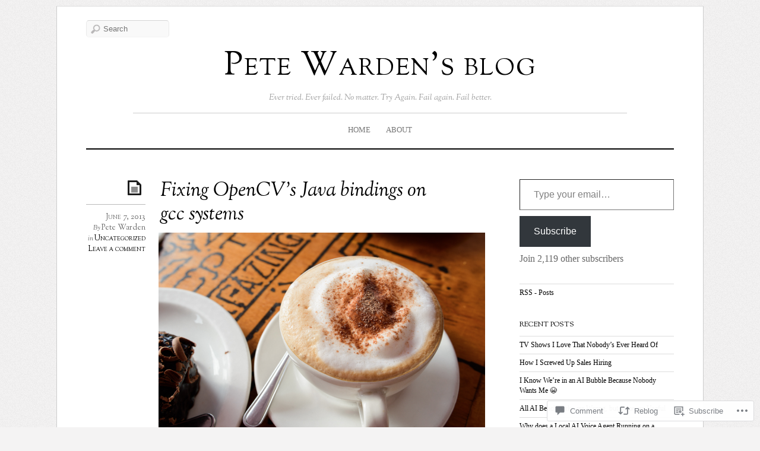

--- FILE ---
content_type: text/html; charset=UTF-8
request_url: https://petewarden.com/2013/06/07/fixing-opencvs-java-bindings-on-gcc-systems/
body_size: 24324
content:
<!DOCTYPE html>
<!--[if IE 7]>
<html id="ie7" lang="en">
<![endif]-->
<!--[if IE 8]>
<html id="ie8" lang="en">
<![endif]-->
<!--[if IE 9]>
<html id="ie9" lang="en">
<![endif]-->
<!--[if !(IE 7) | !(IE 8) | !(IE9) ]><!-->
<html lang="en">
<!--<![endif]-->
<head>
<meta charset="UTF-8" />
<meta name="viewport" content="width=device-width, initial-scale=1.0" />
<title>Fixing OpenCV&#8217;s Java bindings on gcc systems &laquo; Pete Warden&#039;s blog</title>
<link rel="profile" href="http://gmpg.org/xfn/11" />
<link rel="pingback" href="https://petewarden.com/xmlrpc.php" />
<!--[if lt IE 9]>
<script src="https://s0.wp.com/wp-content/themes/premium/elemin/js/html5.js?m=1370453185i" type="text/javascript"></script>
<![endif]-->
<meta name='robots' content='max-image-preview:large' />

<!-- Async WordPress.com Remote Login -->
<script id="wpcom_remote_login_js">
var wpcom_remote_login_extra_auth = '';
function wpcom_remote_login_remove_dom_node_id( element_id ) {
	var dom_node = document.getElementById( element_id );
	if ( dom_node ) { dom_node.parentNode.removeChild( dom_node ); }
}
function wpcom_remote_login_remove_dom_node_classes( class_name ) {
	var dom_nodes = document.querySelectorAll( '.' + class_name );
	for ( var i = 0; i < dom_nodes.length; i++ ) {
		dom_nodes[ i ].parentNode.removeChild( dom_nodes[ i ] );
	}
}
function wpcom_remote_login_final_cleanup() {
	wpcom_remote_login_remove_dom_node_classes( "wpcom_remote_login_msg" );
	wpcom_remote_login_remove_dom_node_id( "wpcom_remote_login_key" );
	wpcom_remote_login_remove_dom_node_id( "wpcom_remote_login_validate" );
	wpcom_remote_login_remove_dom_node_id( "wpcom_remote_login_js" );
	wpcom_remote_login_remove_dom_node_id( "wpcom_request_access_iframe" );
	wpcom_remote_login_remove_dom_node_id( "wpcom_request_access_styles" );
}

// Watch for messages back from the remote login
window.addEventListener( "message", function( e ) {
	if ( e.origin === "https://r-login.wordpress.com" ) {
		var data = {};
		try {
			data = JSON.parse( e.data );
		} catch( e ) {
			wpcom_remote_login_final_cleanup();
			return;
		}

		if ( data.msg === 'LOGIN' ) {
			// Clean up the login check iframe
			wpcom_remote_login_remove_dom_node_id( "wpcom_remote_login_key" );

			var id_regex = new RegExp( /^[0-9]+$/ );
			var token_regex = new RegExp( /^.*|.*|.*$/ );
			if (
				token_regex.test( data.token )
				&& id_regex.test( data.wpcomid )
			) {
				// We have everything we need to ask for a login
				var script = document.createElement( "script" );
				script.setAttribute( "id", "wpcom_remote_login_validate" );
				script.src = '/remote-login.php?wpcom_remote_login=validate'
					+ '&wpcomid=' + data.wpcomid
					+ '&token=' + encodeURIComponent( data.token )
					+ '&host=' + window.location.protocol
					+ '//' + window.location.hostname
					+ '&postid=8'
					+ '&is_singular=1';
				document.body.appendChild( script );
			}

			return;
		}

		// Safari ITP, not logged in, so redirect
		if ( data.msg === 'LOGIN-REDIRECT' ) {
			window.location = 'https://wordpress.com/log-in?redirect_to=' + window.location.href;
			return;
		}

		// Safari ITP, storage access failed, remove the request
		if ( data.msg === 'LOGIN-REMOVE' ) {
			var css_zap = 'html { -webkit-transition: margin-top 1s; transition: margin-top 1s; } /* 9001 */ html { margin-top: 0 !important; } * html body { margin-top: 0 !important; } @media screen and ( max-width: 782px ) { html { margin-top: 0 !important; } * html body { margin-top: 0 !important; } }';
			var style_zap = document.createElement( 'style' );
			style_zap.type = 'text/css';
			style_zap.appendChild( document.createTextNode( css_zap ) );
			document.body.appendChild( style_zap );

			var e = document.getElementById( 'wpcom_request_access_iframe' );
			e.parentNode.removeChild( e );

			document.cookie = 'wordpress_com_login_access=denied; path=/; max-age=31536000';

			return;
		}

		// Safari ITP
		if ( data.msg === 'REQUEST_ACCESS' ) {
			console.log( 'request access: safari' );

			// Check ITP iframe enable/disable knob
			if ( wpcom_remote_login_extra_auth !== 'safari_itp_iframe' ) {
				return;
			}

			// If we are in a "private window" there is no ITP.
			var private_window = false;
			try {
				var opendb = window.openDatabase( null, null, null, null );
			} catch( e ) {
				private_window = true;
			}

			if ( private_window ) {
				console.log( 'private window' );
				return;
			}

			var iframe = document.createElement( 'iframe' );
			iframe.id = 'wpcom_request_access_iframe';
			iframe.setAttribute( 'scrolling', 'no' );
			iframe.setAttribute( 'sandbox', 'allow-storage-access-by-user-activation allow-scripts allow-same-origin allow-top-navigation-by-user-activation' );
			iframe.src = 'https://r-login.wordpress.com/remote-login.php?wpcom_remote_login=request_access&origin=' + encodeURIComponent( data.origin ) + '&wpcomid=' + encodeURIComponent( data.wpcomid );

			var css = 'html { -webkit-transition: margin-top 1s; transition: margin-top 1s; } /* 9001 */ html { margin-top: 46px !important; } * html body { margin-top: 46px !important; } @media screen and ( max-width: 660px ) { html { margin-top: 71px !important; } * html body { margin-top: 71px !important; } #wpcom_request_access_iframe { display: block; height: 71px !important; } } #wpcom_request_access_iframe { border: 0px; height: 46px; position: fixed; top: 0; left: 0; width: 100%; min-width: 100%; z-index: 99999; background: #23282d; } ';

			var style = document.createElement( 'style' );
			style.type = 'text/css';
			style.id = 'wpcom_request_access_styles';
			style.appendChild( document.createTextNode( css ) );
			document.body.appendChild( style );

			document.body.appendChild( iframe );
		}

		if ( data.msg === 'DONE' ) {
			wpcom_remote_login_final_cleanup();
		}
	}
}, false );

// Inject the remote login iframe after the page has had a chance to load
// more critical resources
window.addEventListener( "DOMContentLoaded", function( e ) {
	var iframe = document.createElement( "iframe" );
	iframe.style.display = "none";
	iframe.setAttribute( "scrolling", "no" );
	iframe.setAttribute( "id", "wpcom_remote_login_key" );
	iframe.src = "https://r-login.wordpress.com/remote-login.php"
		+ "?wpcom_remote_login=key"
		+ "&origin=aHR0cHM6Ly9wZXRld2FyZGVuLmNvbQ%3D%3D"
		+ "&wpcomid=55065938"
		+ "&time=" + Math.floor( Date.now() / 1000 );
	document.body.appendChild( iframe );
}, false );
</script>
<link rel='dns-prefetch' href='//s0.wp.com' />
<link rel='dns-prefetch' href='//widgets.wp.com' />
<link rel='dns-prefetch' href='//fonts-api.wp.com' />
<link rel="alternate" type="application/rss+xml" title="Pete Warden&#039;s blog &raquo; Feed" href="https://petewarden.com/feed/" />
<link rel="alternate" type="application/rss+xml" title="Pete Warden&#039;s blog &raquo; Comments Feed" href="https://petewarden.com/comments/feed/" />
<link rel="alternate" type="application/rss+xml" title="Pete Warden&#039;s blog &raquo; Fixing OpenCV&#8217;s Java bindings on gcc&nbsp;systems Comments Feed" href="https://petewarden.com/2013/06/07/fixing-opencvs-java-bindings-on-gcc-systems/feed/" />
	<script type="text/javascript">
		/* <![CDATA[ */
		function addLoadEvent(func) {
			var oldonload = window.onload;
			if (typeof window.onload != 'function') {
				window.onload = func;
			} else {
				window.onload = function () {
					oldonload();
					func();
				}
			}
		}
		/* ]]> */
	</script>
	<link crossorigin='anonymous' rel='stylesheet' id='all-css-0-1' href='/_static/??-eJxtzEkKgDAMQNELWYNjcSGeRdog1Q7BpHh9UQRBXD74fDhImRQFo0DIinxeXGRYUWg222PgHCEkmz0y7OhnQasosXxUGuYC/o/ebfh+b135FMZKd02th77t1hMpiDR+&cssminify=yes' type='text/css' media='all' />
<style id='wp-emoji-styles-inline-css'>

	img.wp-smiley, img.emoji {
		display: inline !important;
		border: none !important;
		box-shadow: none !important;
		height: 1em !important;
		width: 1em !important;
		margin: 0 0.07em !important;
		vertical-align: -0.1em !important;
		background: none !important;
		padding: 0 !important;
	}
/*# sourceURL=wp-emoji-styles-inline-css */
</style>
<link crossorigin='anonymous' rel='stylesheet' id='all-css-2-1' href='/wp-content/plugins/gutenberg-core/v22.2.0/build/styles/block-library/style.css?m=1764855221i&cssminify=yes' type='text/css' media='all' />
<style id='wp-block-library-inline-css'>
.has-text-align-justify {
	text-align:justify;
}
.has-text-align-justify{text-align:justify;}

/*# sourceURL=wp-block-library-inline-css */
</style><style id='global-styles-inline-css'>
:root{--wp--preset--aspect-ratio--square: 1;--wp--preset--aspect-ratio--4-3: 4/3;--wp--preset--aspect-ratio--3-4: 3/4;--wp--preset--aspect-ratio--3-2: 3/2;--wp--preset--aspect-ratio--2-3: 2/3;--wp--preset--aspect-ratio--16-9: 16/9;--wp--preset--aspect-ratio--9-16: 9/16;--wp--preset--color--black: #000000;--wp--preset--color--cyan-bluish-gray: #abb8c3;--wp--preset--color--white: #ffffff;--wp--preset--color--pale-pink: #f78da7;--wp--preset--color--vivid-red: #cf2e2e;--wp--preset--color--luminous-vivid-orange: #ff6900;--wp--preset--color--luminous-vivid-amber: #fcb900;--wp--preset--color--light-green-cyan: #7bdcb5;--wp--preset--color--vivid-green-cyan: #00d084;--wp--preset--color--pale-cyan-blue: #8ed1fc;--wp--preset--color--vivid-cyan-blue: #0693e3;--wp--preset--color--vivid-purple: #9b51e0;--wp--preset--gradient--vivid-cyan-blue-to-vivid-purple: linear-gradient(135deg,rgb(6,147,227) 0%,rgb(155,81,224) 100%);--wp--preset--gradient--light-green-cyan-to-vivid-green-cyan: linear-gradient(135deg,rgb(122,220,180) 0%,rgb(0,208,130) 100%);--wp--preset--gradient--luminous-vivid-amber-to-luminous-vivid-orange: linear-gradient(135deg,rgb(252,185,0) 0%,rgb(255,105,0) 100%);--wp--preset--gradient--luminous-vivid-orange-to-vivid-red: linear-gradient(135deg,rgb(255,105,0) 0%,rgb(207,46,46) 100%);--wp--preset--gradient--very-light-gray-to-cyan-bluish-gray: linear-gradient(135deg,rgb(238,238,238) 0%,rgb(169,184,195) 100%);--wp--preset--gradient--cool-to-warm-spectrum: linear-gradient(135deg,rgb(74,234,220) 0%,rgb(151,120,209) 20%,rgb(207,42,186) 40%,rgb(238,44,130) 60%,rgb(251,105,98) 80%,rgb(254,248,76) 100%);--wp--preset--gradient--blush-light-purple: linear-gradient(135deg,rgb(255,206,236) 0%,rgb(152,150,240) 100%);--wp--preset--gradient--blush-bordeaux: linear-gradient(135deg,rgb(254,205,165) 0%,rgb(254,45,45) 50%,rgb(107,0,62) 100%);--wp--preset--gradient--luminous-dusk: linear-gradient(135deg,rgb(255,203,112) 0%,rgb(199,81,192) 50%,rgb(65,88,208) 100%);--wp--preset--gradient--pale-ocean: linear-gradient(135deg,rgb(255,245,203) 0%,rgb(182,227,212) 50%,rgb(51,167,181) 100%);--wp--preset--gradient--electric-grass: linear-gradient(135deg,rgb(202,248,128) 0%,rgb(113,206,126) 100%);--wp--preset--gradient--midnight: linear-gradient(135deg,rgb(2,3,129) 0%,rgb(40,116,252) 100%);--wp--preset--font-size--small: 13px;--wp--preset--font-size--medium: 20px;--wp--preset--font-size--large: 36px;--wp--preset--font-size--x-large: 42px;--wp--preset--font-family--albert-sans: 'Albert Sans', sans-serif;--wp--preset--font-family--alegreya: Alegreya, serif;--wp--preset--font-family--arvo: Arvo, serif;--wp--preset--font-family--bodoni-moda: 'Bodoni Moda', serif;--wp--preset--font-family--bricolage-grotesque: 'Bricolage Grotesque', sans-serif;--wp--preset--font-family--cabin: Cabin, sans-serif;--wp--preset--font-family--chivo: Chivo, sans-serif;--wp--preset--font-family--commissioner: Commissioner, sans-serif;--wp--preset--font-family--cormorant: Cormorant, serif;--wp--preset--font-family--courier-prime: 'Courier Prime', monospace;--wp--preset--font-family--crimson-pro: 'Crimson Pro', serif;--wp--preset--font-family--dm-mono: 'DM Mono', monospace;--wp--preset--font-family--dm-sans: 'DM Sans', sans-serif;--wp--preset--font-family--dm-serif-display: 'DM Serif Display', serif;--wp--preset--font-family--domine: Domine, serif;--wp--preset--font-family--eb-garamond: 'EB Garamond', serif;--wp--preset--font-family--epilogue: Epilogue, sans-serif;--wp--preset--font-family--fahkwang: Fahkwang, sans-serif;--wp--preset--font-family--figtree: Figtree, sans-serif;--wp--preset--font-family--fira-sans: 'Fira Sans', sans-serif;--wp--preset--font-family--fjalla-one: 'Fjalla One', sans-serif;--wp--preset--font-family--fraunces: Fraunces, serif;--wp--preset--font-family--gabarito: Gabarito, system-ui;--wp--preset--font-family--ibm-plex-mono: 'IBM Plex Mono', monospace;--wp--preset--font-family--ibm-plex-sans: 'IBM Plex Sans', sans-serif;--wp--preset--font-family--ibarra-real-nova: 'Ibarra Real Nova', serif;--wp--preset--font-family--instrument-serif: 'Instrument Serif', serif;--wp--preset--font-family--inter: Inter, sans-serif;--wp--preset--font-family--josefin-sans: 'Josefin Sans', sans-serif;--wp--preset--font-family--jost: Jost, sans-serif;--wp--preset--font-family--libre-baskerville: 'Libre Baskerville', serif;--wp--preset--font-family--libre-franklin: 'Libre Franklin', sans-serif;--wp--preset--font-family--literata: Literata, serif;--wp--preset--font-family--lora: Lora, serif;--wp--preset--font-family--merriweather: Merriweather, serif;--wp--preset--font-family--montserrat: Montserrat, sans-serif;--wp--preset--font-family--newsreader: Newsreader, serif;--wp--preset--font-family--noto-sans-mono: 'Noto Sans Mono', sans-serif;--wp--preset--font-family--nunito: Nunito, sans-serif;--wp--preset--font-family--open-sans: 'Open Sans', sans-serif;--wp--preset--font-family--overpass: Overpass, sans-serif;--wp--preset--font-family--pt-serif: 'PT Serif', serif;--wp--preset--font-family--petrona: Petrona, serif;--wp--preset--font-family--piazzolla: Piazzolla, serif;--wp--preset--font-family--playfair-display: 'Playfair Display', serif;--wp--preset--font-family--plus-jakarta-sans: 'Plus Jakarta Sans', sans-serif;--wp--preset--font-family--poppins: Poppins, sans-serif;--wp--preset--font-family--raleway: Raleway, sans-serif;--wp--preset--font-family--roboto: Roboto, sans-serif;--wp--preset--font-family--roboto-slab: 'Roboto Slab', serif;--wp--preset--font-family--rubik: Rubik, sans-serif;--wp--preset--font-family--rufina: Rufina, serif;--wp--preset--font-family--sora: Sora, sans-serif;--wp--preset--font-family--source-sans-3: 'Source Sans 3', sans-serif;--wp--preset--font-family--source-serif-4: 'Source Serif 4', serif;--wp--preset--font-family--space-mono: 'Space Mono', monospace;--wp--preset--font-family--syne: Syne, sans-serif;--wp--preset--font-family--texturina: Texturina, serif;--wp--preset--font-family--urbanist: Urbanist, sans-serif;--wp--preset--font-family--work-sans: 'Work Sans', sans-serif;--wp--preset--spacing--20: 0.44rem;--wp--preset--spacing--30: 0.67rem;--wp--preset--spacing--40: 1rem;--wp--preset--spacing--50: 1.5rem;--wp--preset--spacing--60: 2.25rem;--wp--preset--spacing--70: 3.38rem;--wp--preset--spacing--80: 5.06rem;--wp--preset--shadow--natural: 6px 6px 9px rgba(0, 0, 0, 0.2);--wp--preset--shadow--deep: 12px 12px 50px rgba(0, 0, 0, 0.4);--wp--preset--shadow--sharp: 6px 6px 0px rgba(0, 0, 0, 0.2);--wp--preset--shadow--outlined: 6px 6px 0px -3px rgb(255, 255, 255), 6px 6px rgb(0, 0, 0);--wp--preset--shadow--crisp: 6px 6px 0px rgb(0, 0, 0);}:where(.is-layout-flex){gap: 0.5em;}:where(.is-layout-grid){gap: 0.5em;}body .is-layout-flex{display: flex;}.is-layout-flex{flex-wrap: wrap;align-items: center;}.is-layout-flex > :is(*, div){margin: 0;}body .is-layout-grid{display: grid;}.is-layout-grid > :is(*, div){margin: 0;}:where(.wp-block-columns.is-layout-flex){gap: 2em;}:where(.wp-block-columns.is-layout-grid){gap: 2em;}:where(.wp-block-post-template.is-layout-flex){gap: 1.25em;}:where(.wp-block-post-template.is-layout-grid){gap: 1.25em;}.has-black-color{color: var(--wp--preset--color--black) !important;}.has-cyan-bluish-gray-color{color: var(--wp--preset--color--cyan-bluish-gray) !important;}.has-white-color{color: var(--wp--preset--color--white) !important;}.has-pale-pink-color{color: var(--wp--preset--color--pale-pink) !important;}.has-vivid-red-color{color: var(--wp--preset--color--vivid-red) !important;}.has-luminous-vivid-orange-color{color: var(--wp--preset--color--luminous-vivid-orange) !important;}.has-luminous-vivid-amber-color{color: var(--wp--preset--color--luminous-vivid-amber) !important;}.has-light-green-cyan-color{color: var(--wp--preset--color--light-green-cyan) !important;}.has-vivid-green-cyan-color{color: var(--wp--preset--color--vivid-green-cyan) !important;}.has-pale-cyan-blue-color{color: var(--wp--preset--color--pale-cyan-blue) !important;}.has-vivid-cyan-blue-color{color: var(--wp--preset--color--vivid-cyan-blue) !important;}.has-vivid-purple-color{color: var(--wp--preset--color--vivid-purple) !important;}.has-black-background-color{background-color: var(--wp--preset--color--black) !important;}.has-cyan-bluish-gray-background-color{background-color: var(--wp--preset--color--cyan-bluish-gray) !important;}.has-white-background-color{background-color: var(--wp--preset--color--white) !important;}.has-pale-pink-background-color{background-color: var(--wp--preset--color--pale-pink) !important;}.has-vivid-red-background-color{background-color: var(--wp--preset--color--vivid-red) !important;}.has-luminous-vivid-orange-background-color{background-color: var(--wp--preset--color--luminous-vivid-orange) !important;}.has-luminous-vivid-amber-background-color{background-color: var(--wp--preset--color--luminous-vivid-amber) !important;}.has-light-green-cyan-background-color{background-color: var(--wp--preset--color--light-green-cyan) !important;}.has-vivid-green-cyan-background-color{background-color: var(--wp--preset--color--vivid-green-cyan) !important;}.has-pale-cyan-blue-background-color{background-color: var(--wp--preset--color--pale-cyan-blue) !important;}.has-vivid-cyan-blue-background-color{background-color: var(--wp--preset--color--vivid-cyan-blue) !important;}.has-vivid-purple-background-color{background-color: var(--wp--preset--color--vivid-purple) !important;}.has-black-border-color{border-color: var(--wp--preset--color--black) !important;}.has-cyan-bluish-gray-border-color{border-color: var(--wp--preset--color--cyan-bluish-gray) !important;}.has-white-border-color{border-color: var(--wp--preset--color--white) !important;}.has-pale-pink-border-color{border-color: var(--wp--preset--color--pale-pink) !important;}.has-vivid-red-border-color{border-color: var(--wp--preset--color--vivid-red) !important;}.has-luminous-vivid-orange-border-color{border-color: var(--wp--preset--color--luminous-vivid-orange) !important;}.has-luminous-vivid-amber-border-color{border-color: var(--wp--preset--color--luminous-vivid-amber) !important;}.has-light-green-cyan-border-color{border-color: var(--wp--preset--color--light-green-cyan) !important;}.has-vivid-green-cyan-border-color{border-color: var(--wp--preset--color--vivid-green-cyan) !important;}.has-pale-cyan-blue-border-color{border-color: var(--wp--preset--color--pale-cyan-blue) !important;}.has-vivid-cyan-blue-border-color{border-color: var(--wp--preset--color--vivid-cyan-blue) !important;}.has-vivid-purple-border-color{border-color: var(--wp--preset--color--vivid-purple) !important;}.has-vivid-cyan-blue-to-vivid-purple-gradient-background{background: var(--wp--preset--gradient--vivid-cyan-blue-to-vivid-purple) !important;}.has-light-green-cyan-to-vivid-green-cyan-gradient-background{background: var(--wp--preset--gradient--light-green-cyan-to-vivid-green-cyan) !important;}.has-luminous-vivid-amber-to-luminous-vivid-orange-gradient-background{background: var(--wp--preset--gradient--luminous-vivid-amber-to-luminous-vivid-orange) !important;}.has-luminous-vivid-orange-to-vivid-red-gradient-background{background: var(--wp--preset--gradient--luminous-vivid-orange-to-vivid-red) !important;}.has-very-light-gray-to-cyan-bluish-gray-gradient-background{background: var(--wp--preset--gradient--very-light-gray-to-cyan-bluish-gray) !important;}.has-cool-to-warm-spectrum-gradient-background{background: var(--wp--preset--gradient--cool-to-warm-spectrum) !important;}.has-blush-light-purple-gradient-background{background: var(--wp--preset--gradient--blush-light-purple) !important;}.has-blush-bordeaux-gradient-background{background: var(--wp--preset--gradient--blush-bordeaux) !important;}.has-luminous-dusk-gradient-background{background: var(--wp--preset--gradient--luminous-dusk) !important;}.has-pale-ocean-gradient-background{background: var(--wp--preset--gradient--pale-ocean) !important;}.has-electric-grass-gradient-background{background: var(--wp--preset--gradient--electric-grass) !important;}.has-midnight-gradient-background{background: var(--wp--preset--gradient--midnight) !important;}.has-small-font-size{font-size: var(--wp--preset--font-size--small) !important;}.has-medium-font-size{font-size: var(--wp--preset--font-size--medium) !important;}.has-large-font-size{font-size: var(--wp--preset--font-size--large) !important;}.has-x-large-font-size{font-size: var(--wp--preset--font-size--x-large) !important;}.has-albert-sans-font-family{font-family: var(--wp--preset--font-family--albert-sans) !important;}.has-alegreya-font-family{font-family: var(--wp--preset--font-family--alegreya) !important;}.has-arvo-font-family{font-family: var(--wp--preset--font-family--arvo) !important;}.has-bodoni-moda-font-family{font-family: var(--wp--preset--font-family--bodoni-moda) !important;}.has-bricolage-grotesque-font-family{font-family: var(--wp--preset--font-family--bricolage-grotesque) !important;}.has-cabin-font-family{font-family: var(--wp--preset--font-family--cabin) !important;}.has-chivo-font-family{font-family: var(--wp--preset--font-family--chivo) !important;}.has-commissioner-font-family{font-family: var(--wp--preset--font-family--commissioner) !important;}.has-cormorant-font-family{font-family: var(--wp--preset--font-family--cormorant) !important;}.has-courier-prime-font-family{font-family: var(--wp--preset--font-family--courier-prime) !important;}.has-crimson-pro-font-family{font-family: var(--wp--preset--font-family--crimson-pro) !important;}.has-dm-mono-font-family{font-family: var(--wp--preset--font-family--dm-mono) !important;}.has-dm-sans-font-family{font-family: var(--wp--preset--font-family--dm-sans) !important;}.has-dm-serif-display-font-family{font-family: var(--wp--preset--font-family--dm-serif-display) !important;}.has-domine-font-family{font-family: var(--wp--preset--font-family--domine) !important;}.has-eb-garamond-font-family{font-family: var(--wp--preset--font-family--eb-garamond) !important;}.has-epilogue-font-family{font-family: var(--wp--preset--font-family--epilogue) !important;}.has-fahkwang-font-family{font-family: var(--wp--preset--font-family--fahkwang) !important;}.has-figtree-font-family{font-family: var(--wp--preset--font-family--figtree) !important;}.has-fira-sans-font-family{font-family: var(--wp--preset--font-family--fira-sans) !important;}.has-fjalla-one-font-family{font-family: var(--wp--preset--font-family--fjalla-one) !important;}.has-fraunces-font-family{font-family: var(--wp--preset--font-family--fraunces) !important;}.has-gabarito-font-family{font-family: var(--wp--preset--font-family--gabarito) !important;}.has-ibm-plex-mono-font-family{font-family: var(--wp--preset--font-family--ibm-plex-mono) !important;}.has-ibm-plex-sans-font-family{font-family: var(--wp--preset--font-family--ibm-plex-sans) !important;}.has-ibarra-real-nova-font-family{font-family: var(--wp--preset--font-family--ibarra-real-nova) !important;}.has-instrument-serif-font-family{font-family: var(--wp--preset--font-family--instrument-serif) !important;}.has-inter-font-family{font-family: var(--wp--preset--font-family--inter) !important;}.has-josefin-sans-font-family{font-family: var(--wp--preset--font-family--josefin-sans) !important;}.has-jost-font-family{font-family: var(--wp--preset--font-family--jost) !important;}.has-libre-baskerville-font-family{font-family: var(--wp--preset--font-family--libre-baskerville) !important;}.has-libre-franklin-font-family{font-family: var(--wp--preset--font-family--libre-franklin) !important;}.has-literata-font-family{font-family: var(--wp--preset--font-family--literata) !important;}.has-lora-font-family{font-family: var(--wp--preset--font-family--lora) !important;}.has-merriweather-font-family{font-family: var(--wp--preset--font-family--merriweather) !important;}.has-montserrat-font-family{font-family: var(--wp--preset--font-family--montserrat) !important;}.has-newsreader-font-family{font-family: var(--wp--preset--font-family--newsreader) !important;}.has-noto-sans-mono-font-family{font-family: var(--wp--preset--font-family--noto-sans-mono) !important;}.has-nunito-font-family{font-family: var(--wp--preset--font-family--nunito) !important;}.has-open-sans-font-family{font-family: var(--wp--preset--font-family--open-sans) !important;}.has-overpass-font-family{font-family: var(--wp--preset--font-family--overpass) !important;}.has-pt-serif-font-family{font-family: var(--wp--preset--font-family--pt-serif) !important;}.has-petrona-font-family{font-family: var(--wp--preset--font-family--petrona) !important;}.has-piazzolla-font-family{font-family: var(--wp--preset--font-family--piazzolla) !important;}.has-playfair-display-font-family{font-family: var(--wp--preset--font-family--playfair-display) !important;}.has-plus-jakarta-sans-font-family{font-family: var(--wp--preset--font-family--plus-jakarta-sans) !important;}.has-poppins-font-family{font-family: var(--wp--preset--font-family--poppins) !important;}.has-raleway-font-family{font-family: var(--wp--preset--font-family--raleway) !important;}.has-roboto-font-family{font-family: var(--wp--preset--font-family--roboto) !important;}.has-roboto-slab-font-family{font-family: var(--wp--preset--font-family--roboto-slab) !important;}.has-rubik-font-family{font-family: var(--wp--preset--font-family--rubik) !important;}.has-rufina-font-family{font-family: var(--wp--preset--font-family--rufina) !important;}.has-sora-font-family{font-family: var(--wp--preset--font-family--sora) !important;}.has-source-sans-3-font-family{font-family: var(--wp--preset--font-family--source-sans-3) !important;}.has-source-serif-4-font-family{font-family: var(--wp--preset--font-family--source-serif-4) !important;}.has-space-mono-font-family{font-family: var(--wp--preset--font-family--space-mono) !important;}.has-syne-font-family{font-family: var(--wp--preset--font-family--syne) !important;}.has-texturina-font-family{font-family: var(--wp--preset--font-family--texturina) !important;}.has-urbanist-font-family{font-family: var(--wp--preset--font-family--urbanist) !important;}.has-work-sans-font-family{font-family: var(--wp--preset--font-family--work-sans) !important;}
/*# sourceURL=global-styles-inline-css */
</style>

<style id='classic-theme-styles-inline-css'>
/*! This file is auto-generated */
.wp-block-button__link{color:#fff;background-color:#32373c;border-radius:9999px;box-shadow:none;text-decoration:none;padding:calc(.667em + 2px) calc(1.333em + 2px);font-size:1.125em}.wp-block-file__button{background:#32373c;color:#fff;text-decoration:none}
/*# sourceURL=/wp-includes/css/classic-themes.min.css */
</style>
<link crossorigin='anonymous' rel='stylesheet' id='all-css-4-1' href='/_static/??-eJx9jksOwjAMRC9EcCsEFQvEUVA+FqTUSRQ77fVxVbEBxMaSZ+bZA0sxPifBJEDNlKndY2LwuaLqVKyAJghDtDghaWzvmXfwG1uKMsa5UpHZ6KTYyMhDQf7HjSjF+qdRaTuxGcAtvb3bjCnkCrZJJisS/RcFXD24FqcAM1ann1VcK/Pnvna50qUfTl3XH8+HYXwBNR1jhQ==&cssminify=yes' type='text/css' media='all' />
<link rel='stylesheet' id='verbum-gutenberg-css-css' href='https://widgets.wp.com/verbum-block-editor/block-editor.css?ver=1738686361' media='all' />
<link crossorigin='anonymous' rel='stylesheet' id='all-css-6-1' href='/wp-content/themes/premium/elemin/style.css?m=1546634698i&cssminify=yes' type='text/css' media='all' />
<link rel='stylesheet' id='sorts-mill-goudy-css' href='https://fonts-api.wp.com/css?family=Sorts+Mill+Goudy%3Aregular%2Citalic&#038;ver=20120821' media='all' />
<link crossorigin='anonymous' rel='stylesheet' id='all-css-8-1' href='/_static/??-eJzTLy/QTc7PK0nNK9HPLdUtyClNz8wr1i9KTcrJTwcy0/WTi5G5ekCujj52Temp+bo5+cmJJZn5eSgc3bScxMwikFb7XFtDE1NLExMLc0OTLACohS2q&cssminify=yes' type='text/css' media='all' />
<link crossorigin='anonymous' rel='stylesheet' id='print-css-9-1' href='/wp-content/mu-plugins/global-print/global-print.css?m=1465851035i&cssminify=yes' type='text/css' media='print' />
<style id='jetpack-global-styles-frontend-style-inline-css'>
:root { --font-headings: unset; --font-base: unset; --font-headings-default: -apple-system,BlinkMacSystemFont,"Segoe UI",Roboto,Oxygen-Sans,Ubuntu,Cantarell,"Helvetica Neue",sans-serif; --font-base-default: -apple-system,BlinkMacSystemFont,"Segoe UI",Roboto,Oxygen-Sans,Ubuntu,Cantarell,"Helvetica Neue",sans-serif;}
/*# sourceURL=jetpack-global-styles-frontend-style-inline-css */
</style>
<link crossorigin='anonymous' rel='stylesheet' id='all-css-12-1' href='/_static/??-eJyNjcsKAjEMRX/IGtQZBxfip0hMS9sxTYppGfx7H7gRN+7ugcs5sFRHKi1Ig9Jd5R6zGMyhVaTrh8G6QFHfORhYwlvw6P39PbPENZmt4G/ROQuBKWVkxxrVvuBH1lIoz2waILJekF+HUzlupnG3nQ77YZwfuRJIaQ==&cssminify=yes' type='text/css' media='all' />
<script type="text/javascript" id="jetpack_related-posts-js-extra">
/* <![CDATA[ */
var related_posts_js_options = {"post_heading":"h4"};
//# sourceURL=jetpack_related-posts-js-extra
/* ]]> */
</script>
<script type="text/javascript" id="wpcom-actionbar-placeholder-js-extra">
/* <![CDATA[ */
var actionbardata = {"siteID":"55065938","postID":"8","siteURL":"https://petewarden.com","xhrURL":"https://petewarden.com/wp-admin/admin-ajax.php","nonce":"538b1bcb63","isLoggedIn":"","statusMessage":"","subsEmailDefault":"instantly","proxyScriptUrl":"https://s0.wp.com/wp-content/js/wpcom-proxy-request.js?m=1513050504i&amp;ver=20211021","shortlink":"https://wp.me/p3J3ai-8","i18n":{"followedText":"New posts from this site will now appear in your \u003Ca href=\"https://wordpress.com/reader\"\u003EReader\u003C/a\u003E","foldBar":"Collapse this bar","unfoldBar":"Expand this bar","shortLinkCopied":"Shortlink copied to clipboard."}};
//# sourceURL=wpcom-actionbar-placeholder-js-extra
/* ]]> */
</script>
<script type="text/javascript" id="jetpack-mu-wpcom-settings-js-before">
/* <![CDATA[ */
var JETPACK_MU_WPCOM_SETTINGS = {"assetsUrl":"https://s0.wp.com/wp-content/mu-plugins/jetpack-mu-wpcom-plugin/sun/jetpack_vendor/automattic/jetpack-mu-wpcom/src/build/"};
//# sourceURL=jetpack-mu-wpcom-settings-js-before
/* ]]> */
</script>
<script crossorigin='anonymous' type='text/javascript'  src='/_static/??-eJx1jlELwjAMhP+QXezD2F7EnyJzC7O1SWuboPv3djBhgj4dx12+CzyTGSMLsgCpSUFnxwU8ShrG++ahKMPF8QhXdWGCjGEQnEyKRcq3a8hx48sBdlxfO0FMyvG1fLIKCzphWUP/UMzLJnvA35IhN+c6+mtNbkj1JGUkpwQYqvJKWP+r5TOdbNe2R2u7vvdvmmVfAg=='></script>
<script type="text/javascript" id="rlt-proxy-js-after">
/* <![CDATA[ */
	rltInitialize( {"token":null,"iframeOrigins":["https:\/\/widgets.wp.com"]} );
//# sourceURL=rlt-proxy-js-after
/* ]]> */
</script>
<link rel="EditURI" type="application/rsd+xml" title="RSD" href="https://petewarden.wordpress.com/xmlrpc.php?rsd" />
<meta name="generator" content="WordPress.com" />
<link rel="canonical" href="https://petewarden.com/2013/06/07/fixing-opencvs-java-bindings-on-gcc-systems/" />
<link rel='shortlink' href='https://wp.me/p3J3ai-8' />
<link rel="alternate" type="application/json+oembed" href="https://public-api.wordpress.com/oembed/?format=json&amp;url=https%3A%2F%2Fpetewarden.com%2F2013%2F06%2F07%2Ffixing-opencvs-java-bindings-on-gcc-systems%2F&amp;for=wpcom-auto-discovery" /><link rel="alternate" type="application/xml+oembed" href="https://public-api.wordpress.com/oembed/?format=xml&amp;url=https%3A%2F%2Fpetewarden.com%2F2013%2F06%2F07%2Ffixing-opencvs-java-bindings-on-gcc-systems%2F&amp;for=wpcom-auto-discovery" />
<!-- Jetpack Open Graph Tags -->
<meta property="og:type" content="article" />
<meta property="og:title" content="Fixing OpenCV&#8217;s Java bindings on gcc systems" />
<meta property="og:url" content="https://petewarden.com/2013/06/07/fixing-opencvs-java-bindings-on-gcc-systems/" />
<meta property="og:description" content="Photo by Julian Schroeder I just spent quite a few hours tracking down a subtle problem with&#160;OpenCV&#039;s new Java bindings on gcc platforms, like my Ubuntu servers. The short story is that t…" />
<meta property="article:published_time" content="2013-06-07T18:33:31+00:00" />
<meta property="article:modified_time" content="2013-10-08T19:52:03+00:00" />
<meta property="og:site_name" content="Pete Warden&#039;s blog" />
<meta property="og:image" content="https://petewarden.com/wp-content/uploads/2013/06/4796c-6a00d83454428269e201910313d909970c-800wi.png" />
<meta property="og:image:secure_url" content="https://petewarden.com/wp-content/uploads/2013/06/4796c-6a00d83454428269e201910313d909970c-800wi.png" />
<meta property="og:image:alt" content="Coffee" />
<meta property="og:locale" content="en_US" />
<meta property="article:publisher" content="https://www.facebook.com/WordPresscom" />
<meta name="twitter:text:title" content="Fixing OpenCV&#8217;s Java bindings on gcc&nbsp;systems" />
<meta name="twitter:image" content="https://petewarden.com/wp-content/uploads/2013/06/4796c-6a00d83454428269e201910313d909970c-800wi.png?w=144" />
<meta name="twitter:image:alt" content="Coffee" />
<meta name="twitter:card" content="summary" />

<!-- End Jetpack Open Graph Tags -->
<link rel="shortcut icon" type="image/x-icon" href="https://secure.gravatar.com/blavatar/a924aa92ac9016bfe9c773a9e47ccf2fb84df9216b8ca936e25899edc1019dd1?s=32" sizes="16x16" />
<link rel="icon" type="image/x-icon" href="https://secure.gravatar.com/blavatar/a924aa92ac9016bfe9c773a9e47ccf2fb84df9216b8ca936e25899edc1019dd1?s=32" sizes="16x16" />
<link rel="apple-touch-icon" href="https://secure.gravatar.com/blavatar/a924aa92ac9016bfe9c773a9e47ccf2fb84df9216b8ca936e25899edc1019dd1?s=114" />
<link rel='openid.server' href='https://petewarden.com/?openidserver=1' />
<link rel='openid.delegate' href='https://petewarden.com/' />
<link rel="search" type="application/opensearchdescription+xml" href="https://petewarden.com/osd.xml" title="Pete Warden&#039;s blog" />
<link rel="search" type="application/opensearchdescription+xml" href="https://s1.wp.com/opensearch.xml" title="WordPress.com" />
<style type="text/css">.recentcomments a{display:inline !important;padding:0 !important;margin:0 !important;}</style>		<style type="text/css">
			.recentcomments a {
				display: inline !important;
				padding: 0 !important;
				margin: 0 !important;
			}

			table.recentcommentsavatartop img.avatar, table.recentcommentsavatarend img.avatar {
				border: 0px;
				margin: 0;
			}

			table.recentcommentsavatartop a, table.recentcommentsavatarend a {
				border: 0px !important;
				background-color: transparent !important;
			}

			td.recentcommentsavatarend, td.recentcommentsavatartop {
				padding: 0px 0px 1px 0px;
				margin: 0px;
			}

			td.recentcommentstextend {
				border: none !important;
				padding: 0px 0px 2px 10px;
			}

			.rtl td.recentcommentstextend {
				padding: 0px 10px 2px 0px;
			}

			td.recentcommentstexttop {
				border: none;
				padding: 0px 0px 0px 10px;
			}

			.rtl td.recentcommentstexttop {
				padding: 0px 10px 0px 0px;
			}
		</style>
		<meta name="description" content="Photo by Julian Schroeder I just spent quite a few hours tracking down a subtle problem with&#160;OpenCV&#039;s new Java bindings on gcc platforms, like my Ubuntu servers. The short story is that the default for linked symbols was recently changed to hidden on gcc systems, and the Java native interfaces weren&#039;t updated to override that&hellip;" />
			<link rel="stylesheet" id="custom-css-css" type="text/css" href="https://s0.wp.com/?custom-css=1&#038;csblog=3J3ai&#038;cscache=6&#038;csrev=2" />
			<style id='jetpack-block-subscriptions-inline-css'>
.is-style-compact .is-not-subscriber .wp-block-button__link,.is-style-compact .is-not-subscriber .wp-block-jetpack-subscriptions__button{border-end-start-radius:0!important;border-start-start-radius:0!important;margin-inline-start:0!important}.is-style-compact .is-not-subscriber .components-text-control__input,.is-style-compact .is-not-subscriber p#subscribe-email input[type=email]{border-end-end-radius:0!important;border-start-end-radius:0!important}.is-style-compact:not(.wp-block-jetpack-subscriptions__use-newline) .components-text-control__input{border-inline-end-width:0!important}.wp-block-jetpack-subscriptions.wp-block-jetpack-subscriptions__supports-newline .wp-block-jetpack-subscriptions__form-container{display:flex;flex-direction:column}.wp-block-jetpack-subscriptions.wp-block-jetpack-subscriptions__supports-newline:not(.wp-block-jetpack-subscriptions__use-newline) .is-not-subscriber .wp-block-jetpack-subscriptions__form-elements{align-items:flex-start;display:flex}.wp-block-jetpack-subscriptions.wp-block-jetpack-subscriptions__supports-newline:not(.wp-block-jetpack-subscriptions__use-newline) p#subscribe-submit{display:flex;justify-content:center}.wp-block-jetpack-subscriptions.wp-block-jetpack-subscriptions__supports-newline .wp-block-jetpack-subscriptions__form .wp-block-jetpack-subscriptions__button,.wp-block-jetpack-subscriptions.wp-block-jetpack-subscriptions__supports-newline .wp-block-jetpack-subscriptions__form .wp-block-jetpack-subscriptions__textfield .components-text-control__input,.wp-block-jetpack-subscriptions.wp-block-jetpack-subscriptions__supports-newline .wp-block-jetpack-subscriptions__form button,.wp-block-jetpack-subscriptions.wp-block-jetpack-subscriptions__supports-newline .wp-block-jetpack-subscriptions__form input[type=email],.wp-block-jetpack-subscriptions.wp-block-jetpack-subscriptions__supports-newline form .wp-block-jetpack-subscriptions__button,.wp-block-jetpack-subscriptions.wp-block-jetpack-subscriptions__supports-newline form .wp-block-jetpack-subscriptions__textfield .components-text-control__input,.wp-block-jetpack-subscriptions.wp-block-jetpack-subscriptions__supports-newline form button,.wp-block-jetpack-subscriptions.wp-block-jetpack-subscriptions__supports-newline form input[type=email]{box-sizing:border-box;cursor:pointer;line-height:1.3;min-width:auto!important;white-space:nowrap!important}.wp-block-jetpack-subscriptions.wp-block-jetpack-subscriptions__supports-newline .wp-block-jetpack-subscriptions__form input[type=email]::placeholder,.wp-block-jetpack-subscriptions.wp-block-jetpack-subscriptions__supports-newline .wp-block-jetpack-subscriptions__form input[type=email]:disabled,.wp-block-jetpack-subscriptions.wp-block-jetpack-subscriptions__supports-newline form input[type=email]::placeholder,.wp-block-jetpack-subscriptions.wp-block-jetpack-subscriptions__supports-newline form input[type=email]:disabled{color:currentColor;opacity:.5}.wp-block-jetpack-subscriptions.wp-block-jetpack-subscriptions__supports-newline .wp-block-jetpack-subscriptions__form .wp-block-jetpack-subscriptions__button,.wp-block-jetpack-subscriptions.wp-block-jetpack-subscriptions__supports-newline .wp-block-jetpack-subscriptions__form button,.wp-block-jetpack-subscriptions.wp-block-jetpack-subscriptions__supports-newline form .wp-block-jetpack-subscriptions__button,.wp-block-jetpack-subscriptions.wp-block-jetpack-subscriptions__supports-newline form button{border-color:#0000;border-style:solid}.wp-block-jetpack-subscriptions.wp-block-jetpack-subscriptions__supports-newline .wp-block-jetpack-subscriptions__form .wp-block-jetpack-subscriptions__textfield,.wp-block-jetpack-subscriptions.wp-block-jetpack-subscriptions__supports-newline .wp-block-jetpack-subscriptions__form p#subscribe-email,.wp-block-jetpack-subscriptions.wp-block-jetpack-subscriptions__supports-newline form .wp-block-jetpack-subscriptions__textfield,.wp-block-jetpack-subscriptions.wp-block-jetpack-subscriptions__supports-newline form p#subscribe-email{background:#0000;flex-grow:1}.wp-block-jetpack-subscriptions.wp-block-jetpack-subscriptions__supports-newline .wp-block-jetpack-subscriptions__form .wp-block-jetpack-subscriptions__textfield .components-base-control__field,.wp-block-jetpack-subscriptions.wp-block-jetpack-subscriptions__supports-newline .wp-block-jetpack-subscriptions__form .wp-block-jetpack-subscriptions__textfield .components-text-control__input,.wp-block-jetpack-subscriptions.wp-block-jetpack-subscriptions__supports-newline .wp-block-jetpack-subscriptions__form .wp-block-jetpack-subscriptions__textfield input[type=email],.wp-block-jetpack-subscriptions.wp-block-jetpack-subscriptions__supports-newline .wp-block-jetpack-subscriptions__form p#subscribe-email .components-base-control__field,.wp-block-jetpack-subscriptions.wp-block-jetpack-subscriptions__supports-newline .wp-block-jetpack-subscriptions__form p#subscribe-email .components-text-control__input,.wp-block-jetpack-subscriptions.wp-block-jetpack-subscriptions__supports-newline .wp-block-jetpack-subscriptions__form p#subscribe-email input[type=email],.wp-block-jetpack-subscriptions.wp-block-jetpack-subscriptions__supports-newline form .wp-block-jetpack-subscriptions__textfield .components-base-control__field,.wp-block-jetpack-subscriptions.wp-block-jetpack-subscriptions__supports-newline form .wp-block-jetpack-subscriptions__textfield .components-text-control__input,.wp-block-jetpack-subscriptions.wp-block-jetpack-subscriptions__supports-newline form .wp-block-jetpack-subscriptions__textfield input[type=email],.wp-block-jetpack-subscriptions.wp-block-jetpack-subscriptions__supports-newline form p#subscribe-email .components-base-control__field,.wp-block-jetpack-subscriptions.wp-block-jetpack-subscriptions__supports-newline form p#subscribe-email .components-text-control__input,.wp-block-jetpack-subscriptions.wp-block-jetpack-subscriptions__supports-newline form p#subscribe-email input[type=email]{height:auto;margin:0;width:100%}.wp-block-jetpack-subscriptions.wp-block-jetpack-subscriptions__supports-newline .wp-block-jetpack-subscriptions__form p#subscribe-email,.wp-block-jetpack-subscriptions.wp-block-jetpack-subscriptions__supports-newline .wp-block-jetpack-subscriptions__form p#subscribe-submit,.wp-block-jetpack-subscriptions.wp-block-jetpack-subscriptions__supports-newline form p#subscribe-email,.wp-block-jetpack-subscriptions.wp-block-jetpack-subscriptions__supports-newline form p#subscribe-submit{line-height:0;margin:0;padding:0}.wp-block-jetpack-subscriptions.wp-block-jetpack-subscriptions__supports-newline.wp-block-jetpack-subscriptions__show-subs .wp-block-jetpack-subscriptions__subscount{font-size:16px;margin:8px 0;text-align:end}.wp-block-jetpack-subscriptions.wp-block-jetpack-subscriptions__supports-newline.wp-block-jetpack-subscriptions__use-newline .wp-block-jetpack-subscriptions__form-elements{display:block}.wp-block-jetpack-subscriptions.wp-block-jetpack-subscriptions__supports-newline.wp-block-jetpack-subscriptions__use-newline .wp-block-jetpack-subscriptions__button,.wp-block-jetpack-subscriptions.wp-block-jetpack-subscriptions__supports-newline.wp-block-jetpack-subscriptions__use-newline button{display:inline-block;max-width:100%}.wp-block-jetpack-subscriptions.wp-block-jetpack-subscriptions__supports-newline.wp-block-jetpack-subscriptions__use-newline .wp-block-jetpack-subscriptions__subscount{text-align:start}#subscribe-submit.is-link{text-align:center;width:auto!important}#subscribe-submit.is-link a{margin-left:0!important;margin-top:0!important;width:auto!important}@keyframes jetpack-memberships_button__spinner-animation{to{transform:rotate(1turn)}}.jetpack-memberships-spinner{display:none;height:1em;margin:0 0 0 5px;width:1em}.jetpack-memberships-spinner svg{height:100%;margin-bottom:-2px;width:100%}.jetpack-memberships-spinner-rotating{animation:jetpack-memberships_button__spinner-animation .75s linear infinite;transform-origin:center}.is-loading .jetpack-memberships-spinner{display:inline-block}body.jetpack-memberships-modal-open{overflow:hidden}dialog.jetpack-memberships-modal{opacity:1}dialog.jetpack-memberships-modal,dialog.jetpack-memberships-modal iframe{background:#0000;border:0;bottom:0;box-shadow:none;height:100%;left:0;margin:0;padding:0;position:fixed;right:0;top:0;width:100%}dialog.jetpack-memberships-modal::backdrop{background-color:#000;opacity:.7;transition:opacity .2s ease-out}dialog.jetpack-memberships-modal.is-loading,dialog.jetpack-memberships-modal.is-loading::backdrop{opacity:0}
/*# sourceURL=/wp-content/mu-plugins/jetpack-plugin/sun/_inc/blocks/subscriptions/view.css?minify=false */
</style>
</head>

<body class="wp-singular post-template-default single single-post postid-8 single-format-standard wp-theme-premiumelemin customizer-styles-applied content-sidebar elemin-columns-one jetpack-reblog-enabled">


<div id="page" class="hfeed one-col-posts">
		<header id="branding" role="banner">

		<div class="header-search-form">	<form method="get" id="searchform" action="https://petewarden.com/">
		<label for="s" class="assistive-text">Search</label>
		<input type="text" class="field" name="s" id="s" placeholder="Search" />
		<input type="submit" class="submit" name="submit" id="searchsubmit" value="Search" />
	</form>
</div>

		
		<hgroup>
			<h1 id="site-title"><a href="https://petewarden.com/" title="Pete Warden&#039;s blog" rel="home">Pete Warden&#039;s blog</a></h1>
			<h2 id="site-description">Ever tried. Ever failed. No matter. Try Again. Fail again. Fail better.</h2>
		</hgroup>

		<nav id="access" class="clearfix" role="navigation">
			<button class="menu-toggle" aria-controls="primary-menu" aria-expanded="false">Menu</button>
			<div class="skip-link screen-reader-text"><a href="#content" title="Skip to content">Skip to content</a></div>
			<div id="primary-menu" class="menu"><ul>
<li ><a href="https://petewarden.com/">Home</a></li><li class="page_item page-item-1"><a href="https://petewarden.com/about/">About</a></li>
</ul></div>
		</nav><!-- #access -->
	</header><!-- #branding -->

	<div id="main" class="clearfix">

		<div id="primary">
			<div id="content" role="main">

			
				
<article id="post-8" class="clearfix post-8 post type-post status-publish format-standard hentry category-uncategorized">

	<header class="entry-header">
		<div class="post-format-icon"><a href="https://petewarden.com/2013/06/07/fixing-opencvs-java-bindings-on-gcc-systems/" title="Permalink to Fixing OpenCV&#8217;s Java bindings on gcc&nbsp;systems" rel="bookmark"></a></div>
					<h1 class="entry-title">Fixing OpenCV&#8217;s Java bindings on gcc&nbsp;systems</h1>
			</header><!-- .entry-header -->

	<div class="entry-meta">
		<span class="entry-date"><a href="https://petewarden.com/2013/06/07/fixing-opencvs-java-bindings-on-gcc-systems/" title="June 7, 2013" rel="bookmark">June 7, 2013</a></span> <span class="byline"> <span class="sep"> By </span> <span class="author vcard"><a class="url fn n" href="https://petewarden.com/author/petewarden/" title="View all posts by Pete Warden" rel="author">Pete Warden</a></span></span> <span class="entry-categories">in <a href="https://petewarden.com/category/uncategorized/" rel="category tag">Uncategorized</a></span>				<span class="comments-link"><a href="https://petewarden.com/2013/06/07/fixing-opencvs-java-bindings-on-gcc-systems/#respond">Leave a comment</a></span>
					</div><!-- #entry-meta -->

	<div class="post-content">
		<div class="entry-content">
						<p>
<a href="http://www.flickr.com/photos/62951938@N03/8974493241/in/[base64]" target="_self"><img alt="Coffee" border="0" class="asset  asset-image at-xid-6a00d83454428269e201910313d909970c image-full" src="https://petewarden.com/wp-content/uploads/2013/06/4796c-6a00d83454428269e201910313d909970c-800wi.png?w=550" title="Coffee" /><br /><em>Photo by Julian Schroeder</em></a></p>
<p>I just spent quite a few hours tracking down a subtle problem with&#160;<a href="http://opencv.org/" target="_self">OpenCV&#039;s</a> new <a href="http://opencv.org/opencv-java-api.html" target="_self">Java bindings</a> on gcc platforms, like my Ubuntu servers. The short story is that the default for linked symbols <a href="https://github.com/Itseez/opencv/pull/881" target="_self">was recently changed to hidden on gcc systems</a>, and the Java native interfaces weren&#039;t updated to override that default, so any Java programs using native OpenCV functions would mysteriously fail with an UnsatisfiedLinkError. Here&#039;s my workaround:</p>
<pre>--- a/cmake/OpenCVCompilerOptions.cmake<br />+++ b/cmake/OpenCVCompilerOptions.cmake<br />@@ -252,8 +252,8 @@ set(OPENCV_EXTRA_EXE_LINKER_FLAGS_DEBUG   &quot;${OPENCV_EXTRA_EXE_LINKER_FLAGS_DEBUG<br /> <br /> # set default visibility to hidden<br /> if(CMAKE_COMPILER_IS_GNUCXX AND CMAKE_OPENCV_GCC_VERSION_NUM GREATER 399)<br />-  add_extra_compiler_option(-fvisibility=hidden)<br />-  add_extra_compiler_option(-fvisibility-inlines-hidden)<br />+#  add_extra_compiler_option(-fvisibility=hidden)<br />+#  add_extra_compiler_option(-fvisibility-inlines-hidden)<br /> endif()<br /> <br /></pre>
<p>The tricky part of tracking this down was that <em><strong>nm</strong></em> didn&#039;t show the .hidden attribute, so the library symbols appeared fine, it was only when I switched to <em><strong>objdump</strong></em>&#160;after exhausting everything else I could think of that the problem became clear.</p>
<p>Anyway, I wanted to leave some Google breadcrumbs for anyone else who hits this! I&#039;ve filed <a href="http://code.opencv.org/issues/3077" target="_self">a bug with the OpenCV folks</a>, hopefully it will be fixed soon.</p>
<div id="jp-post-flair" class="sharedaddy sd-like-enabled sd-sharing-enabled"><div class="sharedaddy sd-sharing-enabled"><div class="robots-nocontent sd-block sd-social sd-social-icon-text sd-sharing"><h3 class="sd-title">Share this:</h3><div class="sd-content"><ul><li class="share-twitter"><a rel="nofollow noopener noreferrer"
				data-shared="sharing-twitter-8"
				class="share-twitter sd-button share-icon"
				href="https://petewarden.com/2013/06/07/fixing-opencvs-java-bindings-on-gcc-systems/?share=twitter"
				target="_blank"
				aria-labelledby="sharing-twitter-8"
				>
				<span id="sharing-twitter-8" hidden>Click to share on X (Opens in new window)</span>
				<span>X</span>
			</a></li><li class="share-facebook"><a rel="nofollow noopener noreferrer"
				data-shared="sharing-facebook-8"
				class="share-facebook sd-button share-icon"
				href="https://petewarden.com/2013/06/07/fixing-opencvs-java-bindings-on-gcc-systems/?share=facebook"
				target="_blank"
				aria-labelledby="sharing-facebook-8"
				>
				<span id="sharing-facebook-8" hidden>Click to share on Facebook (Opens in new window)</span>
				<span>Facebook</span>
			</a></li><li class="share-end"></li></ul></div></div></div><div class='sharedaddy sd-block sd-like jetpack-likes-widget-wrapper jetpack-likes-widget-unloaded' id='like-post-wrapper-55065938-8-696053e4b32a3' data-src='//widgets.wp.com/likes/index.html?ver=20260109#blog_id=55065938&amp;post_id=8&amp;origin=petewarden.wordpress.com&amp;obj_id=55065938-8-696053e4b32a3&amp;domain=petewarden.com' data-name='like-post-frame-55065938-8-696053e4b32a3' data-title='Like or Reblog'><div class='likes-widget-placeholder post-likes-widget-placeholder' style='height: 55px;'><span class='button'><span>Like</span></span> <span class='loading'>Loading...</span></div><span class='sd-text-color'></span><a class='sd-link-color'></a></div>
<div id='jp-relatedposts' class='jp-relatedposts' >
	<h3 class="jp-relatedposts-headline"><em>Related</em></h3>
</div></div>					</div><!-- .entry-content -->
	</div><!-- .post-content -->

</article><!-- #post-8 -->
					<nav id="nav-below" class="clearfix">
		<h1 class="assistive-text section-heading">Post navigation</h1>

	
		<div class="nav-previous"><a href="https://petewarden.com/2013/06/03/five-short-links/" rel="prev"><span class="meta-nav">&laquo;</span> Five short links</a></div>		<div class="nav-next"><a href="https://petewarden.com/2013/06/10/how-does-name-analysis-work/" rel="next">How does name analysis&nbsp;work? <span class="meta-nav">&raquo;</span></a></div>
	
	</nav><!-- #nav-below -->
	
					<div id="comments">
	
	
	
		<div id="respond" class="comment-respond">
		<h3 id="reply-title" class="comment-reply-title">Leave a comment <small><a rel="nofollow" id="cancel-comment-reply-link" href="/2013/06/07/fixing-opencvs-java-bindings-on-gcc-systems/#respond" style="display:none;">Cancel reply</a></small></h3><form action="https://petewarden.com/wp-comments-post.php" method="post" id="commentform" class="comment-form">


<div class="comment-form__verbum transparent"></div><div class="verbum-form-meta"><input type='hidden' name='comment_post_ID' value='8' id='comment_post_ID' />
<input type='hidden' name='comment_parent' id='comment_parent' value='0' />

			<input type="hidden" name="highlander_comment_nonce" id="highlander_comment_nonce" value="fc72f5e9bf" />
			<input type="hidden" name="verbum_show_subscription_modal" value="" /></div><p style="display: none;"><input type="hidden" id="akismet_comment_nonce" name="akismet_comment_nonce" value="37ae70d1e2" /></p><p style="display: none !important;" class="akismet-fields-container" data-prefix="ak_"><label>&#916;<textarea name="ak_hp_textarea" cols="45" rows="8" maxlength="100"></textarea></label><input type="hidden" id="ak_js_1" name="ak_js" value="207"/><script type="text/javascript">
/* <![CDATA[ */
document.getElementById( "ak_js_1" ).setAttribute( "value", ( new Date() ).getTime() );
/* ]]> */
</script>
</p></form>	</div><!-- #respond -->
	
</div><!-- #comments -->

			
			</div><!-- #content -->
		</div><!-- #primary -->


		<div id="secondary" class="widget-area" role="complementary">
						<aside id="block-2" class="widget widget_block">	<div class="wp-block-jetpack-subscriptions__supports-newline wp-block-jetpack-subscriptions__use-newline wp-block-jetpack-subscriptions__show-subs wp-block-jetpack-subscriptions">
		<div class="wp-block-jetpack-subscriptions__container is-not-subscriber">
							<form
					action="https://wordpress.com/email-subscriptions"
					method="post"
					accept-charset="utf-8"
					data-blog="55065938"
					data-post_access_level="everybody"
					data-subscriber_email=""
					id="subscribe-blog"
				>
					<div class="wp-block-jetpack-subscriptions__form-elements">
												<p id="subscribe-email">
							<label
								id="subscribe-field-label"
								for="subscribe-field"
								class="screen-reader-text"
							>
								Type your email…							</label>
							<input
									required="required"
									type="email"
									name="email"
									autocomplete="email"
									class="no-border-radius "
									style="font-size: 16px;padding: 15px 23px 15px 23px;border-radius: 0px;border-width: 1px;"
									placeholder="Type your email…"
									value=""
									id="subscribe-field"
									title="Please fill in this field."
								/>						</p>
												<p id="subscribe-submit"
													>
							<input type="hidden" name="action" value="subscribe"/>
							<input type="hidden" name="blog_id" value="55065938"/>
							<input type="hidden" name="source" value="https://petewarden.com/2013/06/07/fixing-opencvs-java-bindings-on-gcc-systems/"/>
							<input type="hidden" name="sub-type" value="subscribe-block"/>
							<input type="hidden" name="app_source" value=""/>
							<input type="hidden" name="redirect_fragment" value="subscribe-blog"/>
							<input type="hidden" name="lang" value="en"/>
							<input type="hidden" id="_wpnonce" name="_wpnonce" value="a472e958e3" /><input type="hidden" name="_wp_http_referer" value="/2013/06/07/fixing-opencvs-java-bindings-on-gcc-systems/" /><input type="hidden" name="post_id" value="8"/>							<button type="submit"
																	class="wp-block-button__link no-border-radius"
																									style="font-size: 16px;padding: 15px 23px 15px 23px;margin-top: 10px;border-radius: 0px;border-width: 1px;"
																name="jetpack_subscriptions_widget"
							>
								Subscribe							</button>
						</p>
					</div>
				</form>
										<div class="wp-block-jetpack-subscriptions__subscount">
					Join 2,119 other subscribers				</div>
					</div>
	</div>
	</aside><aside id="rss_links-2" class="widget widget_rss_links"><ul><li><a href="https://petewarden.com/feed/" title="Subscribe to Posts">RSS - Posts</a></li></ul>
</aside>
		<aside id="recent-posts-2" class="widget widget_recent_entries">
		<h1 class="widget-title">Recent Posts</h1>
		<ul>
											<li>
					<a href="https://petewarden.com/2025/12/15/tv-shows-i-love-that-nobodys-ever-heard-of/">TV Shows I Love That Nobody&#8217;s Ever Heard&nbsp;Of</a>
									</li>
											<li>
					<a href="https://petewarden.com/2025/12/05/how-i-screwed-up-sales-hiring/">How I Screwed Up Sales&nbsp;Hiring</a>
									</li>
											<li>
					<a href="https://petewarden.com/2025/11/29/i-know-were-in-an-ai-bubble-because-nobody-wants-me-%f0%9f%98%ad/">I Know We&#8217;re in an AI Bubble Because Nobody Wants Me&nbsp;😭</a>
									</li>
											<li>
					<a href="https://petewarden.com/2025/10/20/all-ai-benchmarks-are-wrong-but-some-are-useful/">All AI Benchmarks are Wrong, but some are&nbsp;Useful</a>
									</li>
											<li>
					<a href="https://petewarden.com/2025/10/16/why-does-a-local-ai-voice-agent-running-on-a-super-cheap-soc-matter/">Why does a Local AI Voice Agent Running on a Super-Cheap Soc&nbsp;Matter?</a>
									</li>
					</ul>

		</aside><aside id="recent-comments-2" class="widget widget_recent_comments"><h1 class="widget-title">Recent Comments</h1>				<table class="recentcommentsavatar" cellspacing="0" cellpadding="0" border="0">
					<tr><td title="Deepseek or alternatives locally &#8211; davelevy . info / wiki" class="recentcommentsavatartop" style="height:48px; width:48px;"><a href="https://davelevy.info/wiki/deepseek-or-alternatives-locally/" rel="nofollow"><img referrerpolicy="no-referrer" alt='Unknown&#039;s avatar' src='https://davelevy.info/wp-content/uploads/2015/03/dave-circle-72d.png?w=48' srcset='https://davelevy.info/wp-content/uploads/2015/03/dave-circle-72d.png?w=48 1x, https://davelevy.info/wp-content/uploads/2015/03/dave-circle-72d.png?w=72 1.5x, https://davelevy.info/wp-content/uploads/2015/03/dave-circle-72d.png?w=74 2x, https://davelevy.info/wp-content/uploads/2015/03/dave-circle-72d.png?w=74 3x, https://davelevy.info/wp-content/uploads/2015/03/dave-circle-72d.png?w=74 4x' class='avatar avatar-48' height='48' width='48' loading='lazy' decoding='async' /></a></td><td class="recentcommentstexttop" style=""><a href="https://davelevy.info/wiki/deepseek-or-alternatives-locally/" rel="nofollow">Deepseek or alternat&hellip;</a> on <a href="https://petewarden.com/2025/10/16/why-does-a-local-ai-voice-agent-running-on-a-super-cheap-soc-matter/comment-page-1/#comment-181354">Why does a Local AI Voice Agen&hellip;</a></td></tr><tr><td title="Krishna Vemireddy" class="recentcommentsavatarend" style="height:48px; width:48px;"><img referrerpolicy="no-referrer" alt='Krishna Vemireddy&#039;s avatar' src='https://2.gravatar.com/avatar/2578c085fd1b73c5156e3d211abd86bc9c3987a56c05f2b27a19bd6f914bbff2?s=48&#038;d=identicon&#038;r=G' srcset='https://2.gravatar.com/avatar/2578c085fd1b73c5156e3d211abd86bc9c3987a56c05f2b27a19bd6f914bbff2?s=48&#038;d=identicon&#038;r=G 1x, https://2.gravatar.com/avatar/2578c085fd1b73c5156e3d211abd86bc9c3987a56c05f2b27a19bd6f914bbff2?s=72&#038;d=identicon&#038;r=G 1.5x, https://2.gravatar.com/avatar/2578c085fd1b73c5156e3d211abd86bc9c3987a56c05f2b27a19bd6f914bbff2?s=96&#038;d=identicon&#038;r=G 2x, https://2.gravatar.com/avatar/2578c085fd1b73c5156e3d211abd86bc9c3987a56c05f2b27a19bd6f914bbff2?s=144&#038;d=identicon&#038;r=G 3x, https://2.gravatar.com/avatar/2578c085fd1b73c5156e3d211abd86bc9c3987a56c05f2b27a19bd6f914bbff2?s=192&#038;d=identicon&#038;r=G 4x' class='avatar avatar-48' height='48' width='48' loading='lazy' decoding='async' /></td><td class="recentcommentstextend" style="">Krishna Vemireddy on <a href="https://petewarden.com/2024/10/16/ai-pcs-arent-very-good-at-ai/comment-page-1/#comment-181353">AI PCs aren&#8217;t very good&hellip;</a></td></tr><tr><td title="alexandertolley" class="recentcommentsavatarend" style="height:48px; width:48px;"><a href="http://chartshapes.wordpress.com" rel="nofollow"><img referrerpolicy="no-referrer" alt='alexandertolley&#039;s avatar' src='https://0.gravatar.com/avatar/30f17ec439f8e8fa007bf24e716fbe2b3572001082cbaf31068364429f61fdc6?s=48&#038;d=identicon&#038;r=G' srcset='https://0.gravatar.com/avatar/30f17ec439f8e8fa007bf24e716fbe2b3572001082cbaf31068364429f61fdc6?s=48&#038;d=identicon&#038;r=G 1x, https://0.gravatar.com/avatar/30f17ec439f8e8fa007bf24e716fbe2b3572001082cbaf31068364429f61fdc6?s=72&#038;d=identicon&#038;r=G 1.5x, https://0.gravatar.com/avatar/30f17ec439f8e8fa007bf24e716fbe2b3572001082cbaf31068364429f61fdc6?s=96&#038;d=identicon&#038;r=G 2x, https://0.gravatar.com/avatar/30f17ec439f8e8fa007bf24e716fbe2b3572001082cbaf31068364429f61fdc6?s=144&#038;d=identicon&#038;r=G 3x, https://0.gravatar.com/avatar/30f17ec439f8e8fa007bf24e716fbe2b3572001082cbaf31068364429f61fdc6?s=192&#038;d=identicon&#038;r=G 4x' class='avatar avatar-48' height='48' width='48' loading='lazy' decoding='async' /></a></td><td class="recentcommentstextend" style=""><a href="http://chartshapes.wordpress.com" rel="nofollow">alexandertolley</a> on <a href="https://petewarden.com/2025/12/15/tv-shows-i-love-that-nobodys-ever-heard-of/comment-page-1/#comment-181345">TV Shows I Love That Nobody&hellip;</a></td></tr><tr><td title="klashesselman" class="recentcommentsavatarend" style="height:48px; width:48px;"><img referrerpolicy="no-referrer" alt='klashesselman&#039;s avatar' src='https://0.gravatar.com/avatar/3110f399cc94e76c256758010e97abcd771e1f4f4e4d6c482c119788f09ce476?s=48&#038;d=identicon&#038;r=G' srcset='https://0.gravatar.com/avatar/3110f399cc94e76c256758010e97abcd771e1f4f4e4d6c482c119788f09ce476?s=48&#038;d=identicon&#038;r=G 1x, https://0.gravatar.com/avatar/3110f399cc94e76c256758010e97abcd771e1f4f4e4d6c482c119788f09ce476?s=72&#038;d=identicon&#038;r=G 1.5x, https://0.gravatar.com/avatar/3110f399cc94e76c256758010e97abcd771e1f4f4e4d6c482c119788f09ce476?s=96&#038;d=identicon&#038;r=G 2x, https://0.gravatar.com/avatar/3110f399cc94e76c256758010e97abcd771e1f4f4e4d6c482c119788f09ce476?s=144&#038;d=identicon&#038;r=G 3x, https://0.gravatar.com/avatar/3110f399cc94e76c256758010e97abcd771e1f4f4e4d6c482c119788f09ce476?s=192&#038;d=identicon&#038;r=G 4x' class='avatar avatar-48' height='48' width='48' loading='lazy' decoding='async' /></td><td class="recentcommentstextend" style="">klashesselman on <a href="https://petewarden.com/2025/12/15/tv-shows-i-love-that-nobodys-ever-heard-of/comment-page-1/#comment-181344">TV Shows I Love That Nobody&hellip;</a></td></tr><tr><td title="Technical CEO Described How He Screwed Up Sales; Startup Operating Principles from an Ex-Stripe Founder; Most Leaders Move Too Slowly; and MORE [link blog] | Hunter Walk" class="recentcommentsavatarend" style="height:48px; width:48px;"><a href="https://hunterwalk.com/2025/12/10/technical-ceo-described-how-he-screwed-up-sales-startup-operating-principles-from-an-ex-stripe-founder-most-leaders-move-too-slowly-and-more-link-blog/" rel="nofollow"></a></td><td class="recentcommentstextend" style=""><a href="https://hunterwalk.com/2025/12/10/technical-ceo-described-how-he-screwed-up-sales-startup-operating-principles-from-an-ex-stripe-founder-most-leaders-move-too-slowly-and-more-link-blog/" rel="nofollow">Technical CEO Descri&hellip;</a> on <a href="https://petewarden.com/2025/12/05/how-i-screwed-up-sales-hiring/comment-page-1/#comment-181342">How I Screwed Up Sales&nbsp;Hi&hellip;</a></td></tr>				</table>
				</aside><aside id="archives-2" class="widget widget_archive"><h1 class="widget-title">Archives</h1>
			<ul>
					<li><a href='https://petewarden.com/2025/12/'>December 2025</a></li>
	<li><a href='https://petewarden.com/2025/11/'>November 2025</a></li>
	<li><a href='https://petewarden.com/2025/10/'>October 2025</a></li>
	<li><a href='https://petewarden.com/2025/06/'>June 2025</a></li>
	<li><a href='https://petewarden.com/2025/05/'>May 2025</a></li>
	<li><a href='https://petewarden.com/2025/03/'>March 2025</a></li>
	<li><a href='https://petewarden.com/2024/12/'>December 2024</a></li>
	<li><a href='https://petewarden.com/2024/11/'>November 2024</a></li>
	<li><a href='https://petewarden.com/2024/10/'>October 2024</a></li>
	<li><a href='https://petewarden.com/2024/09/'>September 2024</a></li>
	<li><a href='https://petewarden.com/2024/08/'>August 2024</a></li>
	<li><a href='https://petewarden.com/2024/01/'>January 2024</a></li>
	<li><a href='https://petewarden.com/2023/12/'>December 2023</a></li>
	<li><a href='https://petewarden.com/2023/11/'>November 2023</a></li>
	<li><a href='https://petewarden.com/2023/10/'>October 2023</a></li>
	<li><a href='https://petewarden.com/2023/09/'>September 2023</a></li>
	<li><a href='https://petewarden.com/2023/07/'>July 2023</a></li>
	<li><a href='https://petewarden.com/2023/05/'>May 2023</a></li>
	<li><a href='https://petewarden.com/2023/03/'>March 2023</a></li>
	<li><a href='https://petewarden.com/2023/01/'>January 2023</a></li>
	<li><a href='https://petewarden.com/2022/12/'>December 2022</a></li>
	<li><a href='https://petewarden.com/2022/11/'>November 2022</a></li>
	<li><a href='https://petewarden.com/2022/10/'>October 2022</a></li>
	<li><a href='https://petewarden.com/2022/09/'>September 2022</a></li>
	<li><a href='https://petewarden.com/2022/06/'>June 2022</a></li>
	<li><a href='https://petewarden.com/2022/05/'>May 2022</a></li>
	<li><a href='https://petewarden.com/2022/04/'>April 2022</a></li>
	<li><a href='https://petewarden.com/2022/02/'>February 2022</a></li>
	<li><a href='https://petewarden.com/2022/01/'>January 2022</a></li>
	<li><a href='https://petewarden.com/2021/12/'>December 2021</a></li>
	<li><a href='https://petewarden.com/2021/08/'>August 2021</a></li>
	<li><a href='https://petewarden.com/2021/04/'>April 2021</a></li>
	<li><a href='https://petewarden.com/2021/02/'>February 2021</a></li>
	<li><a href='https://petewarden.com/2020/11/'>November 2020</a></li>
	<li><a href='https://petewarden.com/2020/08/'>August 2020</a></li>
	<li><a href='https://petewarden.com/2020/05/'>May 2020</a></li>
	<li><a href='https://petewarden.com/2020/02/'>February 2020</a></li>
	<li><a href='https://petewarden.com/2020/01/'>January 2020</a></li>
	<li><a href='https://petewarden.com/2019/08/'>August 2019</a></li>
	<li><a href='https://petewarden.com/2019/07/'>July 2019</a></li>
	<li><a href='https://petewarden.com/2019/04/'>April 2019</a></li>
	<li><a href='https://petewarden.com/2019/03/'>March 2019</a></li>
	<li><a href='https://petewarden.com/2018/10/'>October 2018</a></li>
	<li><a href='https://petewarden.com/2018/07/'>July 2018</a></li>
	<li><a href='https://petewarden.com/2018/06/'>June 2018</a></li>
	<li><a href='https://petewarden.com/2018/05/'>May 2018</a></li>
	<li><a href='https://petewarden.com/2018/04/'>April 2018</a></li>
	<li><a href='https://petewarden.com/2018/03/'>March 2018</a></li>
	<li><a href='https://petewarden.com/2018/02/'>February 2018</a></li>
	<li><a href='https://petewarden.com/2018/01/'>January 2018</a></li>
	<li><a href='https://petewarden.com/2017/12/'>December 2017</a></li>
	<li><a href='https://petewarden.com/2017/11/'>November 2017</a></li>
	<li><a href='https://petewarden.com/2017/10/'>October 2017</a></li>
	<li><a href='https://petewarden.com/2017/08/'>August 2017</a></li>
	<li><a href='https://petewarden.com/2017/07/'>July 2017</a></li>
	<li><a href='https://petewarden.com/2017/06/'>June 2017</a></li>
	<li><a href='https://petewarden.com/2017/05/'>May 2017</a></li>
	<li><a href='https://petewarden.com/2017/04/'>April 2017</a></li>
	<li><a href='https://petewarden.com/2017/01/'>January 2017</a></li>
	<li><a href='https://petewarden.com/2016/12/'>December 2016</a></li>
	<li><a href='https://petewarden.com/2016/09/'>September 2016</a></li>
	<li><a href='https://petewarden.com/2016/05/'>May 2016</a></li>
	<li><a href='https://petewarden.com/2016/04/'>April 2016</a></li>
	<li><a href='https://petewarden.com/2016/03/'>March 2016</a></li>
	<li><a href='https://petewarden.com/2016/02/'>February 2016</a></li>
	<li><a href='https://petewarden.com/2015/11/'>November 2015</a></li>
	<li><a href='https://petewarden.com/2015/10/'>October 2015</a></li>
	<li><a href='https://petewarden.com/2015/09/'>September 2015</a></li>
	<li><a href='https://petewarden.com/2015/08/'>August 2015</a></li>
	<li><a href='https://petewarden.com/2015/05/'>May 2015</a></li>
	<li><a href='https://petewarden.com/2015/04/'>April 2015</a></li>
	<li><a href='https://petewarden.com/2015/03/'>March 2015</a></li>
	<li><a href='https://petewarden.com/2015/01/'>January 2015</a></li>
	<li><a href='https://petewarden.com/2014/12/'>December 2014</a></li>
	<li><a href='https://petewarden.com/2014/11/'>November 2014</a></li>
	<li><a href='https://petewarden.com/2014/10/'>October 2014</a></li>
	<li><a href='https://petewarden.com/2014/09/'>September 2014</a></li>
	<li><a href='https://petewarden.com/2014/08/'>August 2014</a></li>
	<li><a href='https://petewarden.com/2014/07/'>July 2014</a></li>
	<li><a href='https://petewarden.com/2014/06/'>June 2014</a></li>
	<li><a href='https://petewarden.com/2014/05/'>May 2014</a></li>
	<li><a href='https://petewarden.com/2014/04/'>April 2014</a></li>
	<li><a href='https://petewarden.com/2014/03/'>March 2014</a></li>
	<li><a href='https://petewarden.com/2014/02/'>February 2014</a></li>
	<li><a href='https://petewarden.com/2014/01/'>January 2014</a></li>
	<li><a href='https://petewarden.com/2013/12/'>December 2013</a></li>
	<li><a href='https://petewarden.com/2013/11/'>November 2013</a></li>
	<li><a href='https://petewarden.com/2013/10/'>October 2013</a></li>
	<li><a href='https://petewarden.com/2013/09/'>September 2013</a></li>
	<li><a href='https://petewarden.com/2013/08/'>August 2013</a></li>
	<li><a href='https://petewarden.com/2013/07/'>July 2013</a></li>
	<li><a href='https://petewarden.com/2013/06/'>June 2013</a></li>
	<li><a href='https://petewarden.com/2013/05/'>May 2013</a></li>
	<li><a href='https://petewarden.com/2013/04/'>April 2013</a></li>
	<li><a href='https://petewarden.com/2013/03/'>March 2013</a></li>
	<li><a href='https://petewarden.com/2013/02/'>February 2013</a></li>
	<li><a href='https://petewarden.com/2013/01/'>January 2013</a></li>
	<li><a href='https://petewarden.com/2012/11/'>November 2012</a></li>
	<li><a href='https://petewarden.com/2012/10/'>October 2012</a></li>
	<li><a href='https://petewarden.com/2012/08/'>August 2012</a></li>
	<li><a href='https://petewarden.com/2012/07/'>July 2012</a></li>
	<li><a href='https://petewarden.com/2012/06/'>June 2012</a></li>
	<li><a href='https://petewarden.com/2012/05/'>May 2012</a></li>
	<li><a href='https://petewarden.com/2012/04/'>April 2012</a></li>
	<li><a href='https://petewarden.com/2012/03/'>March 2012</a></li>
	<li><a href='https://petewarden.com/2012/02/'>February 2012</a></li>
	<li><a href='https://petewarden.com/2012/01/'>January 2012</a></li>
	<li><a href='https://petewarden.com/2011/12/'>December 2011</a></li>
	<li><a href='https://petewarden.com/2011/11/'>November 2011</a></li>
	<li><a href='https://petewarden.com/2011/10/'>October 2011</a></li>
	<li><a href='https://petewarden.com/2011/09/'>September 2011</a></li>
	<li><a href='https://petewarden.com/2011/08/'>August 2011</a></li>
	<li><a href='https://petewarden.com/2011/07/'>July 2011</a></li>
	<li><a href='https://petewarden.com/2011/06/'>June 2011</a></li>
	<li><a href='https://petewarden.com/2011/05/'>May 2011</a></li>
	<li><a href='https://petewarden.com/2011/04/'>April 2011</a></li>
	<li><a href='https://petewarden.com/2011/03/'>March 2011</a></li>
	<li><a href='https://petewarden.com/2011/02/'>February 2011</a></li>
	<li><a href='https://petewarden.com/2011/01/'>January 2011</a></li>
	<li><a href='https://petewarden.com/2010/12/'>December 2010</a></li>
	<li><a href='https://petewarden.com/2010/11/'>November 2010</a></li>
	<li><a href='https://petewarden.com/2010/10/'>October 2010</a></li>
	<li><a href='https://petewarden.com/2010/09/'>September 2010</a></li>
	<li><a href='https://petewarden.com/2010/08/'>August 2010</a></li>
	<li><a href='https://petewarden.com/2010/07/'>July 2010</a></li>
	<li><a href='https://petewarden.com/2010/06/'>June 2010</a></li>
	<li><a href='https://petewarden.com/2010/05/'>May 2010</a></li>
	<li><a href='https://petewarden.com/2010/04/'>April 2010</a></li>
	<li><a href='https://petewarden.com/2010/03/'>March 2010</a></li>
	<li><a href='https://petewarden.com/2010/02/'>February 2010</a></li>
	<li><a href='https://petewarden.com/2010/01/'>January 2010</a></li>
	<li><a href='https://petewarden.com/2009/12/'>December 2009</a></li>
	<li><a href='https://petewarden.com/2009/11/'>November 2009</a></li>
	<li><a href='https://petewarden.com/2009/10/'>October 2009</a></li>
	<li><a href='https://petewarden.com/2009/09/'>September 2009</a></li>
	<li><a href='https://petewarden.com/2009/08/'>August 2009</a></li>
	<li><a href='https://petewarden.com/2009/07/'>July 2009</a></li>
	<li><a href='https://petewarden.com/2009/06/'>June 2009</a></li>
	<li><a href='https://petewarden.com/2009/05/'>May 2009</a></li>
	<li><a href='https://petewarden.com/2009/04/'>April 2009</a></li>
	<li><a href='https://petewarden.com/2009/03/'>March 2009</a></li>
	<li><a href='https://petewarden.com/2009/02/'>February 2009</a></li>
	<li><a href='https://petewarden.com/2009/01/'>January 2009</a></li>
	<li><a href='https://petewarden.com/2008/12/'>December 2008</a></li>
	<li><a href='https://petewarden.com/2008/11/'>November 2008</a></li>
	<li><a href='https://petewarden.com/2008/10/'>October 2008</a></li>
	<li><a href='https://petewarden.com/2008/09/'>September 2008</a></li>
	<li><a href='https://petewarden.com/2008/08/'>August 2008</a></li>
	<li><a href='https://petewarden.com/2008/07/'>July 2008</a></li>
	<li><a href='https://petewarden.com/2008/06/'>June 2008</a></li>
	<li><a href='https://petewarden.com/2008/05/'>May 2008</a></li>
	<li><a href='https://petewarden.com/2008/04/'>April 2008</a></li>
	<li><a href='https://petewarden.com/2008/03/'>March 2008</a></li>
	<li><a href='https://petewarden.com/2008/02/'>February 2008</a></li>
	<li><a href='https://petewarden.com/2008/01/'>January 2008</a></li>
	<li><a href='https://petewarden.com/2007/12/'>December 2007</a></li>
	<li><a href='https://petewarden.com/2007/11/'>November 2007</a></li>
	<li><a href='https://petewarden.com/2007/10/'>October 2007</a></li>
	<li><a href='https://petewarden.com/2007/09/'>September 2007</a></li>
	<li><a href='https://petewarden.com/2007/08/'>August 2007</a></li>
	<li><a href='https://petewarden.com/2007/07/'>July 2007</a></li>
	<li><a href='https://petewarden.com/2007/06/'>June 2007</a></li>
	<li><a href='https://petewarden.com/2007/05/'>May 2007</a></li>
	<li><a href='https://petewarden.com/2007/04/'>April 2007</a></li>
	<li><a href='https://petewarden.com/2007/03/'>March 2007</a></li>
	<li><a href='https://petewarden.com/2006/12/'>December 2006</a></li>
	<li><a href='https://petewarden.com/2006/11/'>November 2006</a></li>
	<li><a href='https://petewarden.com/2006/10/'>October 2006</a></li>
	<li><a href='https://petewarden.com/2006/09/'>September 2006</a></li>
	<li><a href='https://petewarden.com/2006/08/'>August 2006</a></li>
			</ul>

			</aside>		</div><!-- #secondary .widget-area -->
	</div><!-- #main -->

	<footer id="colophon" role="contentinfo">

		
		<div id="footer-info">
			<h3 id="footer-title">
				<a href="https://petewarden.com/" title="Pete Warden&#039;s blog" rel="home">Pete Warden&#039;s blog</a>
			</h3>

			<nav id="access-footer" class="clearfix" role="navigation">
				<h1 class="assistive-text section-heading">Footer menu</h1>
				<div class="menu"><ul>
<li ><a href="https://petewarden.com/">Home</a></li><li class="page_item page-item-1"><a href="https://petewarden.com/about/">About</a></li>
</ul></div>
			</nav><!-- #access -->
		</div><!-- #footer-info -->

		<div id="site-generator">
			<a href="https://wordpress.com/?ref=footer_blog" rel="nofollow">Blog at WordPress.com.</a>		</div>

		<div id="top-link">
			<a href="#page">&uarr;</a>
		</div><!-- .top-link -->

	</footer><!-- #colophon -->
</div><!-- #page -->

<!--  -->
<script type="speculationrules">
{"prefetch":[{"source":"document","where":{"and":[{"href_matches":"/*"},{"not":{"href_matches":["/wp-*.php","/wp-admin/*","/files/*","/wp-content/*","/wp-content/plugins/*","/wp-content/themes/premium/elemin/*","/*\\?(.+)"]}},{"not":{"selector_matches":"a[rel~=\"nofollow\"]"}},{"not":{"selector_matches":".no-prefetch, .no-prefetch a"}}]},"eagerness":"conservative"}]}
</script>
<script type="text/javascript" src="//0.gravatar.com/js/hovercards/hovercards.min.js?ver=202602924dcd77a86c6f1d3698ec27fc5da92b28585ddad3ee636c0397cf312193b2a1" id="grofiles-cards-js"></script>
<script type="text/javascript" id="wpgroho-js-extra">
/* <![CDATA[ */
var WPGroHo = {"my_hash":""};
//# sourceURL=wpgroho-js-extra
/* ]]> */
</script>
<script crossorigin='anonymous' type='text/javascript'  src='/wp-content/mu-plugins/gravatar-hovercards/wpgroho.js?m=1610363240i'></script>

	<script>
		// Initialize and attach hovercards to all gravatars
		( function() {
			function init() {
				if ( typeof Gravatar === 'undefined' ) {
					return;
				}

				if ( typeof Gravatar.init !== 'function' ) {
					return;
				}

				Gravatar.profile_cb = function ( hash, id ) {
					WPGroHo.syncProfileData( hash, id );
				};

				Gravatar.my_hash = WPGroHo.my_hash;
				Gravatar.init(
					'body',
					'#wp-admin-bar-my-account',
					{
						i18n: {
							'Edit your profile →': 'Edit your profile →',
							'View profile →': 'View profile →',
							'Contact': 'Contact',
							'Send money': 'Send money',
							'Sorry, we are unable to load this Gravatar profile.': 'Sorry, we are unable to load this Gravatar profile.',
							'Gravatar not found.': 'Gravatar not found.',
							'Too Many Requests.': 'Too Many Requests.',
							'Internal Server Error.': 'Internal Server Error.',
							'Is this you?': 'Is this you?',
							'Claim your free profile.': 'Claim your free profile.',
							'Email': 'Email',
							'Home Phone': 'Home Phone',
							'Work Phone': 'Work Phone',
							'Cell Phone': 'Cell Phone',
							'Contact Form': 'Contact Form',
							'Calendar': 'Calendar',
						},
					}
				);
			}

			if ( document.readyState !== 'loading' ) {
				init();
			} else {
				document.addEventListener( 'DOMContentLoaded', init );
			}
		} )();
	</script>

		<div style="display:none">
	<div class="grofile-hash-map-bb6850716f553140df02f3fcf9d42724">
	</div>
	<div class="grofile-hash-map-337950c08884bb2443a1823148713b04">
	</div>
	<div class="grofile-hash-map-fc75c91199696f4d928900f68273a714">
	</div>
	</div>
		<div id="actionbar" dir="ltr" style="display: none;"
			class="actnbr-premium-elemin actnbr-has-follow actnbr-has-actions">
		<ul>
								<li class="actnbr-btn actnbr-hidden">
						<a class="actnbr-action actnbr-actn-comment" href="https://petewarden.com/2013/06/07/fixing-opencvs-java-bindings-on-gcc-systems/#respond">
							<svg class="gridicon gridicons-comment" height="20" width="20" xmlns="http://www.w3.org/2000/svg" viewBox="0 0 24 24"><g><path d="M12 16l-5 5v-5H5c-1.1 0-2-.9-2-2V5c0-1.1.9-2 2-2h14c1.1 0 2 .9 2 2v9c0 1.1-.9 2-2 2h-7z"/></g></svg>							<span>Comment						</span>
						</a>
					</li>
									<li class="actnbr-btn actnbr-hidden">
						<a class="actnbr-action actnbr-actn-reblog" href="">
							<svg class="gridicon gridicons-reblog" height="20" width="20" xmlns="http://www.w3.org/2000/svg" viewBox="0 0 24 24"><g><path d="M22.086 9.914L20 7.828V18c0 1.105-.895 2-2 2h-7v-2h7V7.828l-2.086 2.086L14.5 8.5 19 4l4.5 4.5-1.414 1.414zM6 16.172V6h7V4H6c-1.105 0-2 .895-2 2v10.172l-2.086-2.086L.5 15.5 5 20l4.5-4.5-1.414-1.414L6 16.172z"/></g></svg><span>Reblog</span>
						</a>
					</li>
									<li class="actnbr-btn actnbr-hidden">
								<a class="actnbr-action actnbr-actn-follow " href="">
			<svg class="gridicon" height="20" width="20" xmlns="http://www.w3.org/2000/svg" viewBox="0 0 20 20"><path clip-rule="evenodd" d="m4 4.5h12v6.5h1.5v-6.5-1.5h-1.5-12-1.5v1.5 10.5c0 1.1046.89543 2 2 2h7v-1.5h-7c-.27614 0-.5-.2239-.5-.5zm10.5 2h-9v1.5h9zm-5 3h-4v1.5h4zm3.5 1.5h-1v1h1zm-1-1.5h-1.5v1.5 1 1.5h1.5 1 1.5v-1.5-1-1.5h-1.5zm-2.5 2.5h-4v1.5h4zm6.5 1.25h1.5v2.25h2.25v1.5h-2.25v2.25h-1.5v-2.25h-2.25v-1.5h2.25z"  fill-rule="evenodd"></path></svg>
			<span>Subscribe</span>
		</a>
		<a class="actnbr-action actnbr-actn-following  no-display" href="">
			<svg class="gridicon" height="20" width="20" xmlns="http://www.w3.org/2000/svg" viewBox="0 0 20 20"><path fill-rule="evenodd" clip-rule="evenodd" d="M16 4.5H4V15C4 15.2761 4.22386 15.5 4.5 15.5H11.5V17H4.5C3.39543 17 2.5 16.1046 2.5 15V4.5V3H4H16H17.5V4.5V12.5H16V4.5ZM5.5 6.5H14.5V8H5.5V6.5ZM5.5 9.5H9.5V11H5.5V9.5ZM12 11H13V12H12V11ZM10.5 9.5H12H13H14.5V11V12V13.5H13H12H10.5V12V11V9.5ZM5.5 12H9.5V13.5H5.5V12Z" fill="#008A20"></path><path class="following-icon-tick" d="M13.5 16L15.5 18L19 14.5" stroke="#008A20" stroke-width="1.5"></path></svg>
			<span>Subscribed</span>
		</a>
							<div class="actnbr-popover tip tip-top-left actnbr-notice" id="follow-bubble">
							<div class="tip-arrow"></div>
							<div class="tip-inner actnbr-follow-bubble">
															<ul>
											<li class="actnbr-sitename">
			<a href="https://petewarden.com">
				<img loading='lazy' alt='' src='https://secure.gravatar.com/blavatar/a924aa92ac9016bfe9c773a9e47ccf2fb84df9216b8ca936e25899edc1019dd1?s=50&#038;d=https%3A%2F%2Fs0.wp.com%2Fi%2Flogo%2Fwpcom-gray-white.png' srcset='https://secure.gravatar.com/blavatar/a924aa92ac9016bfe9c773a9e47ccf2fb84df9216b8ca936e25899edc1019dd1?s=50&#038;d=https%3A%2F%2Fs0.wp.com%2Fi%2Flogo%2Fwpcom-gray-white.png 1x, https://secure.gravatar.com/blavatar/a924aa92ac9016bfe9c773a9e47ccf2fb84df9216b8ca936e25899edc1019dd1?s=75&#038;d=https%3A%2F%2Fs0.wp.com%2Fi%2Flogo%2Fwpcom-gray-white.png 1.5x, https://secure.gravatar.com/blavatar/a924aa92ac9016bfe9c773a9e47ccf2fb84df9216b8ca936e25899edc1019dd1?s=100&#038;d=https%3A%2F%2Fs0.wp.com%2Fi%2Flogo%2Fwpcom-gray-white.png 2x, https://secure.gravatar.com/blavatar/a924aa92ac9016bfe9c773a9e47ccf2fb84df9216b8ca936e25899edc1019dd1?s=150&#038;d=https%3A%2F%2Fs0.wp.com%2Fi%2Flogo%2Fwpcom-gray-white.png 3x, https://secure.gravatar.com/blavatar/a924aa92ac9016bfe9c773a9e47ccf2fb84df9216b8ca936e25899edc1019dd1?s=200&#038;d=https%3A%2F%2Fs0.wp.com%2Fi%2Flogo%2Fwpcom-gray-white.png 4x' class='avatar avatar-50' height='50' width='50' />				Pete Warden&#039;s blog			</a>
		</li>
										<div class="actnbr-message no-display"></div>
									<form method="post" action="https://subscribe.wordpress.com" accept-charset="utf-8" style="display: none;">
																						<div class="actnbr-follow-count">Join 2,119 other subscribers</div>
																					<div>
										<input type="email" name="email" placeholder="Enter your email address" class="actnbr-email-field" aria-label="Enter your email address" />
										</div>
										<input type="hidden" name="action" value="subscribe" />
										<input type="hidden" name="blog_id" value="55065938" />
										<input type="hidden" name="source" value="https://petewarden.com/2013/06/07/fixing-opencvs-java-bindings-on-gcc-systems/" />
										<input type="hidden" name="sub-type" value="actionbar-follow" />
										<input type="hidden" id="_wpnonce" name="_wpnonce" value="a472e958e3" />										<div class="actnbr-button-wrap">
											<button type="submit" value="Sign me up">
												Sign me up											</button>
										</div>
									</form>
									<li class="actnbr-login-nudge">
										<div>
											Already have a WordPress.com account? <a href="https://wordpress.com/log-in?redirect_to=https%3A%2F%2Fr-login.wordpress.com%2Fremote-login.php%3Faction%3Dlink%26back%3Dhttps%253A%252F%252Fpetewarden.com%252F2013%252F06%252F07%252Ffixing-opencvs-java-bindings-on-gcc-systems%252F">Log in now.</a>										</div>
									</li>
								</ul>
															</div>
						</div>
					</li>
							<li class="actnbr-ellipsis actnbr-hidden">
				<svg class="gridicon gridicons-ellipsis" height="24" width="24" xmlns="http://www.w3.org/2000/svg" viewBox="0 0 24 24"><g><path d="M7 12c0 1.104-.896 2-2 2s-2-.896-2-2 .896-2 2-2 2 .896 2 2zm12-2c-1.104 0-2 .896-2 2s.896 2 2 2 2-.896 2-2-.896-2-2-2zm-7 0c-1.104 0-2 .896-2 2s.896 2 2 2 2-.896 2-2-.896-2-2-2z"/></g></svg>				<div class="actnbr-popover tip tip-top-left actnbr-more">
					<div class="tip-arrow"></div>
					<div class="tip-inner">
						<ul>
								<li class="actnbr-sitename">
			<a href="https://petewarden.com">
				<img loading='lazy' alt='' src='https://secure.gravatar.com/blavatar/a924aa92ac9016bfe9c773a9e47ccf2fb84df9216b8ca936e25899edc1019dd1?s=50&#038;d=https%3A%2F%2Fs0.wp.com%2Fi%2Flogo%2Fwpcom-gray-white.png' srcset='https://secure.gravatar.com/blavatar/a924aa92ac9016bfe9c773a9e47ccf2fb84df9216b8ca936e25899edc1019dd1?s=50&#038;d=https%3A%2F%2Fs0.wp.com%2Fi%2Flogo%2Fwpcom-gray-white.png 1x, https://secure.gravatar.com/blavatar/a924aa92ac9016bfe9c773a9e47ccf2fb84df9216b8ca936e25899edc1019dd1?s=75&#038;d=https%3A%2F%2Fs0.wp.com%2Fi%2Flogo%2Fwpcom-gray-white.png 1.5x, https://secure.gravatar.com/blavatar/a924aa92ac9016bfe9c773a9e47ccf2fb84df9216b8ca936e25899edc1019dd1?s=100&#038;d=https%3A%2F%2Fs0.wp.com%2Fi%2Flogo%2Fwpcom-gray-white.png 2x, https://secure.gravatar.com/blavatar/a924aa92ac9016bfe9c773a9e47ccf2fb84df9216b8ca936e25899edc1019dd1?s=150&#038;d=https%3A%2F%2Fs0.wp.com%2Fi%2Flogo%2Fwpcom-gray-white.png 3x, https://secure.gravatar.com/blavatar/a924aa92ac9016bfe9c773a9e47ccf2fb84df9216b8ca936e25899edc1019dd1?s=200&#038;d=https%3A%2F%2Fs0.wp.com%2Fi%2Flogo%2Fwpcom-gray-white.png 4x' class='avatar avatar-50' height='50' width='50' />				Pete Warden&#039;s blog			</a>
		</li>
								<li class="actnbr-folded-follow">
										<a class="actnbr-action actnbr-actn-follow " href="">
			<svg class="gridicon" height="20" width="20" xmlns="http://www.w3.org/2000/svg" viewBox="0 0 20 20"><path clip-rule="evenodd" d="m4 4.5h12v6.5h1.5v-6.5-1.5h-1.5-12-1.5v1.5 10.5c0 1.1046.89543 2 2 2h7v-1.5h-7c-.27614 0-.5-.2239-.5-.5zm10.5 2h-9v1.5h9zm-5 3h-4v1.5h4zm3.5 1.5h-1v1h1zm-1-1.5h-1.5v1.5 1 1.5h1.5 1 1.5v-1.5-1-1.5h-1.5zm-2.5 2.5h-4v1.5h4zm6.5 1.25h1.5v2.25h2.25v1.5h-2.25v2.25h-1.5v-2.25h-2.25v-1.5h2.25z"  fill-rule="evenodd"></path></svg>
			<span>Subscribe</span>
		</a>
		<a class="actnbr-action actnbr-actn-following  no-display" href="">
			<svg class="gridicon" height="20" width="20" xmlns="http://www.w3.org/2000/svg" viewBox="0 0 20 20"><path fill-rule="evenodd" clip-rule="evenodd" d="M16 4.5H4V15C4 15.2761 4.22386 15.5 4.5 15.5H11.5V17H4.5C3.39543 17 2.5 16.1046 2.5 15V4.5V3H4H16H17.5V4.5V12.5H16V4.5ZM5.5 6.5H14.5V8H5.5V6.5ZM5.5 9.5H9.5V11H5.5V9.5ZM12 11H13V12H12V11ZM10.5 9.5H12H13H14.5V11V12V13.5H13H12H10.5V12V11V9.5ZM5.5 12H9.5V13.5H5.5V12Z" fill="#008A20"></path><path class="following-icon-tick" d="M13.5 16L15.5 18L19 14.5" stroke="#008A20" stroke-width="1.5"></path></svg>
			<span>Subscribed</span>
		</a>
								</li>
														<li class="actnbr-signup"><a href="https://wordpress.com/start/">Sign up</a></li>
							<li class="actnbr-login"><a href="https://wordpress.com/log-in?redirect_to=https%3A%2F%2Fr-login.wordpress.com%2Fremote-login.php%3Faction%3Dlink%26back%3Dhttps%253A%252F%252Fpetewarden.com%252F2013%252F06%252F07%252Ffixing-opencvs-java-bindings-on-gcc-systems%252F">Log in</a></li>
																<li class="actnbr-shortlink">
										<a href="https://wp.me/p3J3ai-8">
											<span class="actnbr-shortlink__text">Copy shortlink</span>
											<span class="actnbr-shortlink__icon"><svg class="gridicon gridicons-checkmark" height="16" width="16" xmlns="http://www.w3.org/2000/svg" viewBox="0 0 24 24"><g><path d="M9 19.414l-6.707-6.707 1.414-1.414L9 16.586 20.293 5.293l1.414 1.414"/></g></svg></span>
										</a>
									</li>
																<li class="flb-report">
									<a href="https://wordpress.com/abuse/?report_url=https://petewarden.com/2013/06/07/fixing-opencvs-java-bindings-on-gcc-systems/" target="_blank" rel="noopener noreferrer">
										Report this content									</a>
								</li>
															<li class="actnbr-reader">
									<a href="https://wordpress.com/reader/blogs/55065938/posts/8">
										View post in Reader									</a>
								</li>
															<li class="actnbr-subs">
									<a href="https://subscribe.wordpress.com/">Manage subscriptions</a>
								</li>
																<li class="actnbr-fold"><a href="">Collapse this bar</a></li>
														</ul>
					</div>
				</div>
			</li>
		</ul>
	</div>
	
<script>
window.addEventListener( "DOMContentLoaded", function( event ) {
	var link = document.createElement( "link" );
	link.href = "/wp-content/mu-plugins/actionbar/actionbar.css?v=20250116";
	link.type = "text/css";
	link.rel = "stylesheet";
	document.head.appendChild( link );

	var script = document.createElement( "script" );
	script.src = "/wp-content/mu-plugins/actionbar/actionbar.js?v=20250204";
	document.body.appendChild( script );
} );
</script>

	
	<script type="text/javascript">
		window.WPCOM_sharing_counts = {"https://petewarden.com/2013/06/07/fixing-opencvs-java-bindings-on-gcc-systems/":8};
	</script>
				
	<script type="text/javascript">
		(function () {
			var wpcom_reblog = {
				source: 'toolbar',

				toggle_reblog_box_flair: function (obj_id, post_id) {

					// Go to site selector. This will redirect to their blog if they only have one.
					const postEndpoint = `https://wordpress.com/post`;

					// Ideally we would use the permalink here, but fortunately this will be replaced with the 
					// post permalink in the editor.
					const originalURL = `${ document.location.href }?page_id=${ post_id }`; 
					
					const url =
						postEndpoint +
						'?url=' +
						encodeURIComponent( originalURL ) +
						'&is_post_share=true' +
						'&v=5';

					const redirect = function () {
						if (
							! window.open( url, '_blank' )
						) {
							location.href = url;
						}
					};

					if ( /Firefox/.test( navigator.userAgent ) ) {
						setTimeout( redirect, 0 );
					} else {
						redirect();
					}
				},
			};

			window.wpcom_reblog = wpcom_reblog;
		})();
	</script>
<script crossorigin='anonymous' type='text/javascript'  src='/wp-content/mu-plugins/likes/queuehandler.js?m=1741961244i'></script>
<script type="text/javascript" src="/wp-content/plugins/gutenberg-core/v22.2.0/build/scripts/hooks/index.min.js?m=1764855221i&amp;ver=1764773745495" id="wp-hooks-js"></script>
<script type="text/javascript" src="/wp-content/plugins/gutenberg-core/v22.2.0/build/scripts/i18n/index.min.js?m=1764855221i&amp;ver=1764773747362" id="wp-i18n-js"></script>
<script type="text/javascript" id="wp-i18n-js-after">
/* <![CDATA[ */
wp.i18n.setLocaleData( { 'text direction\u0004ltr': [ 'ltr' ] } );
//# sourceURL=wp-i18n-js-after
/* ]]> */
</script>
<script type="text/javascript" id="verbum-settings-js-before">
/* <![CDATA[ */
window.VerbumComments = {"Log in or provide your name and email to leave a reply.":"Log in or provide your name and email to leave a reply.","Log in or provide your name and email to leave a comment.":"Log in or provide your name and email to leave a comment.","Receive web and mobile notifications for posts on this site.":"Receive web and mobile notifications for posts on this site.","Name":"Name","Email (address never made public)":"Email (address never made public)","Website (optional)":"Website (optional)","Leave a reply. (log in optional)":"Leave a reply. (log in optional)","Leave a comment. (log in optional)":"Leave a comment. (log in optional)","Log in to leave a reply.":"Log in to leave a reply.","Log in to leave a comment.":"Log in to leave a comment.","Logged in via %s":"Logged in via %s","Log out":"Log out","Email":"Email","(Address never made public)":"(Address never made public)","Instantly":"Instantly","Daily":"Daily","Reply":"Reply","Comment":"Comment","WordPress":"WordPress","Weekly":"Weekly","Notify me of new posts":"Notify me of new posts","Email me new posts":"Email me new posts","Email me new comments":"Email me new comments","Cancel":"Cancel","Write a comment...":"Write a comment...","Write a reply...":"Write a reply...","Website":"Website","Optional":"Optional","We'll keep you in the loop!":"We'll keep you in the loop!","Loading your comment...":"Loading your comment...","Discover more from":"Discover more from Pete Warden's blog","Subscribe now to keep reading and get access to the full archive.":"Subscribe now to keep reading and get access to the full archive.","Continue reading":"Continue reading","Never miss a beat!":"Never miss a beat!","Interested in getting blog post updates? Simply click the button below to stay in the loop!":"Interested in getting blog post updates? Simply click the button below to stay in the loop!","Enter your email address":"Enter your email address","Subscribe":"Subscribe","Comment sent successfully":"Comment sent successfully","Save my name, email, and website in this browser for the next time I comment.":"Save my name, email, and website in this browser for the next time I comment.","hovercardi18n":{"Edit your profile \u2192":"Edit your profile \u2192","View profile \u2192":"View profile \u2192","Contact":"Contact","Send money":"Send money","Profile not found.":"Profile not found.","Too Many Requests.":"Too Many Requests.","Internal Server Error.":"Internal Server Error.","Sorry, we are unable to load this Gravatar profile.":"Sorry, we are unable to load this Gravatar profile."},"siteId":55065938,"postId":8,"mustLogIn":false,"requireNameEmail":true,"commentRegistration":false,"connectURL":"https://petewarden.wordpress.com/public.api/connect/?action=request\u0026domain=petewarden.com","logoutURL":"https://petewarden.wordpress.com/wp-login.php?action=logout\u0026_wpnonce=2e9403f2cf","homeURL":"https://petewarden.com/","subscribeToBlog":true,"subscribeToComment":true,"isJetpackCommentsLoggedIn":false,"jetpackUsername":"","jetpackUserId":0,"jetpackSignature":"","jetpackAvatar":"https://0.gravatar.com/avatar/?s=96\u0026amp;d=identicon\u0026amp;r=G","enableBlocks":true,"enableSubscriptionModal":true,"currentLocale":"en","isJetpackComments":false,"allowedBlocks":["core/paragraph","core/list","core/code","core/list-item","core/quote","core/image","core/embed","core/quote","core/code"],"embedNonce":"a961c1c076","verbumBundleUrl":"/wp-content/mu-plugins/jetpack-mu-wpcom-plugin/sun/jetpack_vendor/automattic/jetpack-mu-wpcom/src/features/verbum-comments/dist/index.js","isRTL":false,"vbeCacheBuster":1738686361,"iframeUniqueId":0,"colorScheme":false}
//# sourceURL=verbum-settings-js-before
/* ]]> */
</script>
<script type="text/javascript" src="/wp-content/mu-plugins/jetpack-mu-wpcom-plugin/sun/jetpack_vendor/automattic/jetpack-mu-wpcom/src/build/verbum-comments/assets/dynamic-loader.js?m=1755011788i&amp;minify=false&amp;ver=adc3e7b923a66edb437b" id="verbum-dynamic-loader-js" defer="defer" data-wp-strategy="defer"></script>
<script type="text/javascript" id="jetpack-script-data-js-before">
/* <![CDATA[ */
window.JetpackScriptData = {"site":{"host":"wpcom","is_wpcom_platform":true}};
//# sourceURL=jetpack-script-data-js-before
/* ]]> */
</script>
<script type="text/javascript" id="jetpack-blocks-assets-base-url-js-before">
/* <![CDATA[ */
var Jetpack_Block_Assets_Base_Url="https://s0.wp.com/wp-content/mu-plugins/jetpack-plugin/sun/_inc/blocks/";
//# sourceURL=jetpack-blocks-assets-base-url-js-before
/* ]]> */
</script>
<script crossorigin='anonymous' type='text/javascript'  src='/_static/??-eJx9jkFuAjEMRS/UjIsQYjaoR0FuYsBDnESxA+L2WKgzy64s/f+ebXi2EGsxKgZ2IyGF1kl4CFD2WWBRKPjgKxrXMi36Ba5wiXkkh72NVcT10Knl1+TKCq17ZYSWx5WL42QN4z149Gwu/hWgo6zd+UEl1Q44rAqacdwsVCVT+B2c0xZq7NwsJDT85zDeWYUs7KdvOPv3W3DpHzi5+yOn3fEw7+Z5Px+XNzYcaPM='></script>
<script type="text/javascript" src="/wp-content/plugins/gutenberg-core/v22.2.0/build/scripts/dom-ready/index.min.js?m=1764855221i&amp;ver=1764773745533" id="wp-dom-ready-js"></script>
<script crossorigin='anonymous' type='text/javascript'  src='/wp-includes/js/dist/vendor/wp-polyfill.min.js?m=1764669441i'></script>
<script type="text/javascript" src="/wp-content/mu-plugins/jetpack-plugin/sun/_inc/blocks/subscriptions/view.js?m=1763409382i&amp;minify=false&amp;ver=15.5-a.0" id="jetpack-block-subscriptions-js" defer="defer" data-wp-strategy="defer"></script>
<script type="text/javascript" id="sharing-js-js-extra">
/* <![CDATA[ */
var sharing_js_options = {"lang":"en","counts":"1","is_stats_active":"1"};
//# sourceURL=sharing-js-js-extra
/* ]]> */
</script>
<script crossorigin='anonymous' type='text/javascript'  src='/wp-content/mu-plugins/jetpack-plugin/sun/_inc/build/sharedaddy/sharing.min.js?m=1755011788i'></script>
<script type="text/javascript" id="sharing-js-js-after">
/* <![CDATA[ */
var windowOpen;
			( function () {
				function matches( el, sel ) {
					return !! (
						el.matches && el.matches( sel ) ||
						el.msMatchesSelector && el.msMatchesSelector( sel )
					);
				}

				document.body.addEventListener( 'click', function ( event ) {
					if ( ! event.target ) {
						return;
					}

					var el;
					if ( matches( event.target, 'a.share-twitter' ) ) {
						el = event.target;
					} else if ( event.target.parentNode && matches( event.target.parentNode, 'a.share-twitter' ) ) {
						el = event.target.parentNode;
					}

					if ( el ) {
						event.preventDefault();

						// If there's another sharing window open, close it.
						if ( typeof windowOpen !== 'undefined' ) {
							windowOpen.close();
						}
						windowOpen = window.open( el.getAttribute( 'href' ), 'wpcomtwitter', 'menubar=1,resizable=1,width=600,height=350' );
						return false;
					}
				} );
			} )();
var windowOpen;
			( function () {
				function matches( el, sel ) {
					return !! (
						el.matches && el.matches( sel ) ||
						el.msMatchesSelector && el.msMatchesSelector( sel )
					);
				}

				document.body.addEventListener( 'click', function ( event ) {
					if ( ! event.target ) {
						return;
					}

					var el;
					if ( matches( event.target, 'a.share-facebook' ) ) {
						el = event.target;
					} else if ( event.target.parentNode && matches( event.target.parentNode, 'a.share-facebook' ) ) {
						el = event.target.parentNode;
					}

					if ( el ) {
						event.preventDefault();

						// If there's another sharing window open, close it.
						if ( typeof windowOpen !== 'undefined' ) {
							windowOpen.close();
						}
						windowOpen = window.open( el.getAttribute( 'href' ), 'wpcomfacebook', 'menubar=1,resizable=1,width=600,height=400' );
						return false;
					}
				} );
			} )();
//# sourceURL=sharing-js-js-after
/* ]]> */
</script>
<script id="wp-emoji-settings" type="application/json">
{"baseUrl":"https://s0.wp.com/wp-content/mu-plugins/wpcom-smileys/twemoji/2/72x72/","ext":".png","svgUrl":"https://s0.wp.com/wp-content/mu-plugins/wpcom-smileys/twemoji/2/svg/","svgExt":".svg","source":{"concatemoji":"/wp-includes/js/wp-emoji-release.min.js?m=1764078722i&ver=6.9-RC2-61304"}}
</script>
<script type="module">
/* <![CDATA[ */
/*! This file is auto-generated */
const a=JSON.parse(document.getElementById("wp-emoji-settings").textContent),o=(window._wpemojiSettings=a,"wpEmojiSettingsSupports"),s=["flag","emoji"];function i(e){try{var t={supportTests:e,timestamp:(new Date).valueOf()};sessionStorage.setItem(o,JSON.stringify(t))}catch(e){}}function c(e,t,n){e.clearRect(0,0,e.canvas.width,e.canvas.height),e.fillText(t,0,0);t=new Uint32Array(e.getImageData(0,0,e.canvas.width,e.canvas.height).data);e.clearRect(0,0,e.canvas.width,e.canvas.height),e.fillText(n,0,0);const a=new Uint32Array(e.getImageData(0,0,e.canvas.width,e.canvas.height).data);return t.every((e,t)=>e===a[t])}function p(e,t){e.clearRect(0,0,e.canvas.width,e.canvas.height),e.fillText(t,0,0);var n=e.getImageData(16,16,1,1);for(let e=0;e<n.data.length;e++)if(0!==n.data[e])return!1;return!0}function u(e,t,n,a){switch(t){case"flag":return n(e,"\ud83c\udff3\ufe0f\u200d\u26a7\ufe0f","\ud83c\udff3\ufe0f\u200b\u26a7\ufe0f")?!1:!n(e,"\ud83c\udde8\ud83c\uddf6","\ud83c\udde8\u200b\ud83c\uddf6")&&!n(e,"\ud83c\udff4\udb40\udc67\udb40\udc62\udb40\udc65\udb40\udc6e\udb40\udc67\udb40\udc7f","\ud83c\udff4\u200b\udb40\udc67\u200b\udb40\udc62\u200b\udb40\udc65\u200b\udb40\udc6e\u200b\udb40\udc67\u200b\udb40\udc7f");case"emoji":return!a(e,"\ud83e\u1fac8")}return!1}function f(e,t,n,a){let r;const o=(r="undefined"!=typeof WorkerGlobalScope&&self instanceof WorkerGlobalScope?new OffscreenCanvas(300,150):document.createElement("canvas")).getContext("2d",{willReadFrequently:!0}),s=(o.textBaseline="top",o.font="600 32px Arial",{});return e.forEach(e=>{s[e]=t(o,e,n,a)}),s}function r(e){var t=document.createElement("script");t.src=e,t.defer=!0,document.head.appendChild(t)}a.supports={everything:!0,everythingExceptFlag:!0},new Promise(t=>{let n=function(){try{var e=JSON.parse(sessionStorage.getItem(o));if("object"==typeof e&&"number"==typeof e.timestamp&&(new Date).valueOf()<e.timestamp+604800&&"object"==typeof e.supportTests)return e.supportTests}catch(e){}return null}();if(!n){if("undefined"!=typeof Worker&&"undefined"!=typeof OffscreenCanvas&&"undefined"!=typeof URL&&URL.createObjectURL&&"undefined"!=typeof Blob)try{var e="postMessage("+f.toString()+"("+[JSON.stringify(s),u.toString(),c.toString(),p.toString()].join(",")+"));",a=new Blob([e],{type:"text/javascript"});const r=new Worker(URL.createObjectURL(a),{name:"wpTestEmojiSupports"});return void(r.onmessage=e=>{i(n=e.data),r.terminate(),t(n)})}catch(e){}i(n=f(s,u,c,p))}t(n)}).then(e=>{for(const n in e)a.supports[n]=e[n],a.supports.everything=a.supports.everything&&a.supports[n],"flag"!==n&&(a.supports.everythingExceptFlag=a.supports.everythingExceptFlag&&a.supports[n]);var t;a.supports.everythingExceptFlag=a.supports.everythingExceptFlag&&!a.supports.flag,a.supports.everything||((t=a.source||{}).concatemoji?r(t.concatemoji):t.wpemoji&&t.twemoji&&(r(t.twemoji),r(t.wpemoji)))});
//# sourceURL=/wp-includes/js/wp-emoji-loader.min.js
/* ]]> */
</script>
	<iframe src='https://widgets.wp.com/likes/master.html?ver=20260109#ver=20260109' scrolling='no' id='likes-master' name='likes-master' style='display:none;'></iframe>
	<div id='likes-other-gravatars' role="dialog" aria-hidden="true" tabindex="-1"><div class="likes-text"><span>%d</span></div><ul class="wpl-avatars sd-like-gravatars"></ul></div>
	<script src="//stats.wp.com/w.js?68" defer></script> <script type="text/javascript">
_tkq = window._tkq || [];
_stq = window._stq || [];
_tkq.push(['storeContext', {'blog_id':'55065938','blog_tz':'0','user_lang':'en','blog_lang':'en','user_id':'0'}]);
		// Prevent sending pageview tracking from WP-Admin pages.
		_stq.push(['view', {'blog':'55065938','v':'wpcom','tz':'0','user_id':'0','post':'8','subd':'petewarden'}]);
		_stq.push(['extra', {'crypt':'[base64]/YjEvMUpGUXc4JXczYUd8WUU9anlzSzArVzJRUWFHTmJnWjhdMUliVmJjQ3c2T1B4YkF+JT8teGY4'}]);
_stq.push([ 'clickTrackerInit', '55065938', '8' ]);
</script>
<noscript><img src="https://pixel.wp.com/b.gif?v=noscript" style="height:1px;width:1px;overflow:hidden;position:absolute;bottom:1px;" alt="" /></noscript>
<meta id="bilmur" property="bilmur:data" content="" data-provider="wordpress.com" data-service="simple" data-site-tz="Etc/GMT-0" data-custom-props="{&quot;enq_jquery&quot;:&quot;1&quot;,&quot;enq_wp-polyfill&quot;:&quot;1&quot;,&quot;logged_in&quot;:&quot;0&quot;,&quot;wptheme&quot;:&quot;premium\/elemin&quot;,&quot;wptheme_is_block&quot;:&quot;0&quot;}"  >
		<script defer src="/wp-content/js/bilmur.min.js?i=17&amp;m=202602"></script> 	
<script>
(function() {
	'use strict';

	const fetches = {};
	const promises = {};
	const urls = {
		'verbum': '/wp-content/mu-plugins/jetpack-mu-wpcom-plugin/sun/jetpack_vendor/automattic/jetpack-mu-wpcom/src/build/verbum-comments/verbum-comments.js?m=1767826947i&minify=false&ver=148924cee16aa0adcb2b'
	};
	const loaders = {
		'verbum': () => {
			fetchExternalScript('verbum');
			promises['verbum'] = promises['verbum'] || loadWPScript('verbum');
			return promises['verbum'];
		},
		
	};
	const scriptExtras = {
		
	};

	window.WP_Enqueue_Dynamic_Script = {
		loadScript: (handle) => {
			if (!loaders[handle]) {
				console.error('WP_Enqueue_Dynamic_Script: unregistered script `' + handle + '`.');
			}
			return loaders[handle]();
		}
	};

	function fetchExternalScript(handle) {
		if (!urls[handle]) {
			return Promise.resolve();
		}

		fetches[handle] = fetches[handle] || fetch(urls[handle], { mode: 'no-cors' });
		return fetches[handle];
	}

	function runExtraScript(handle, type, index) {
		const id = 'wp-enqueue-dynamic-script:' + handle + ':' + type + ':' + (index + 1);
		const template = document.getElementById(id);
		if (!template) {
			return Promise.reject();
		}

		const script = document.createElement( 'script' );
		script.innerHTML = template.innerHTML;
		document.body.appendChild( script );
		return Promise.resolve();
	}

	function loadExternalScript(handle) {
		if (!urls[handle]) {
			return Promise.resolve();
		}

		return fetches[handle].then(() => {
			return new Promise((resolve, reject) => {
				const script = document.createElement('script');
				script.onload = () => resolve();
				script.onerror = (e) => reject(e);
				script.src = urls[handle];
				document.body.appendChild(script);
			});
		});
	}

	function loadExtra(handle, pos) {
		const count = (scriptExtras[handle] && scriptExtras[handle][pos]) || 0;
		let promise = Promise.resolve();

		for (let i = 0; i < count; i++) {
			promise = promise.then(() => runExtraScript(handle, pos, i));
		}

		return promise;
	}

	function loadWPScript(handle) {
		// Core loads scripts in this order. See: https://github.com/WordPress/WordPress/blob/a59eb9d39c4fcba834b70c9e8dfd64feeec10ba6/wp-includes/class-wp-scripts.php#L428.
		return loadExtra(handle, 'translations')
			.then(() => loadExtra(handle, 'before'))
			.then(() => loadExternalScript(handle))
			.then(() => loadExtra(handle, 'after'));
	}
} )();
</script>

</body>
</html>